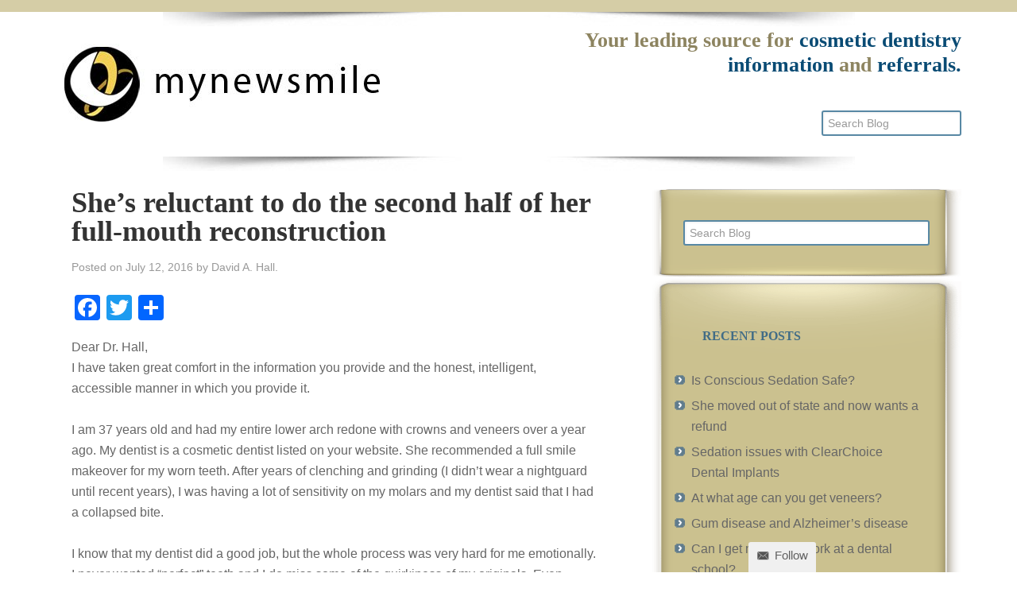

--- FILE ---
content_type: text/html; charset=UTF-8
request_url: https://www.mynewsmile.com/blog/tag/perfect-teeth/
body_size: 20355
content:
<!DOCTYPE html>
<html lang="en-US">
<head >
<meta charset="UTF-8" />
<meta name="viewport" content="width=device-width, initial-scale=1" />
<meta name='robots' content='noindex, follow' />

	<!-- This site is optimized with the Yoast SEO plugin v26.8 - https://yoast.com/product/yoast-seo-wordpress/ -->
	<title>perfect teeth Archives - Cosmetic Dentistry Blog</title>
	<meta property="og:locale" content="en_US" />
	<meta property="og:type" content="article" />
	<meta property="og:title" content="perfect teeth Archives - Cosmetic Dentistry Blog" />
	<meta property="og:url" content="https://www.mynewsmile.com/blog/tag/perfect-teeth/" />
	<meta property="og:site_name" content="Cosmetic Dentistry Blog" />
	<meta name="twitter:card" content="summary_large_image" />
	<!-- / Yoast SEO plugin. -->


<link rel='dns-prefetch' href='//static.addtoany.com' />
<link rel='dns-prefetch' href='//fonts.googleapis.com' />
<link rel="alternate" type="application/rss+xml" title="Cosmetic Dentistry Blog &raquo; Feed" href="https://www.mynewsmile.com/blog/feed/" />
<link rel="alternate" type="application/rss+xml" title="Cosmetic Dentistry Blog &raquo; Comments Feed" href="https://www.mynewsmile.com/blog/comments/feed/" />
<link rel="alternate" type="application/rss+xml" title="Cosmetic Dentistry Blog &raquo; perfect teeth Tag Feed" href="https://www.mynewsmile.com/blog/tag/perfect-teeth/feed/" />
<style id='wp-img-auto-sizes-contain-inline-css' type='text/css'>
img:is([sizes=auto i],[sizes^="auto," i]){contain-intrinsic-size:3000px 1500px}
/*# sourceURL=wp-img-auto-sizes-contain-inline-css */
</style>
<link rel='stylesheet' id='genesis-sample-theme-css' href='https://www.mynewsmile.com/blog/wp-content/themes/mynewsmile/style.css?ver=2.0.1' type='text/css' media='all' />
<style id='wp-emoji-styles-inline-css' type='text/css'>

	img.wp-smiley, img.emoji {
		display: inline !important;
		border: none !important;
		box-shadow: none !important;
		height: 1em !important;
		width: 1em !important;
		margin: 0 0.07em !important;
		vertical-align: -0.1em !important;
		background: none !important;
		padding: 0 !important;
	}
/*# sourceURL=wp-emoji-styles-inline-css */
</style>
<style id='wp-block-library-inline-css' type='text/css'>
:root{--wp-block-synced-color:#7a00df;--wp-block-synced-color--rgb:122,0,223;--wp-bound-block-color:var(--wp-block-synced-color);--wp-editor-canvas-background:#ddd;--wp-admin-theme-color:#007cba;--wp-admin-theme-color--rgb:0,124,186;--wp-admin-theme-color-darker-10:#006ba1;--wp-admin-theme-color-darker-10--rgb:0,107,160.5;--wp-admin-theme-color-darker-20:#005a87;--wp-admin-theme-color-darker-20--rgb:0,90,135;--wp-admin-border-width-focus:2px}@media (min-resolution:192dpi){:root{--wp-admin-border-width-focus:1.5px}}.wp-element-button{cursor:pointer}:root .has-very-light-gray-background-color{background-color:#eee}:root .has-very-dark-gray-background-color{background-color:#313131}:root .has-very-light-gray-color{color:#eee}:root .has-very-dark-gray-color{color:#313131}:root .has-vivid-green-cyan-to-vivid-cyan-blue-gradient-background{background:linear-gradient(135deg,#00d084,#0693e3)}:root .has-purple-crush-gradient-background{background:linear-gradient(135deg,#34e2e4,#4721fb 50%,#ab1dfe)}:root .has-hazy-dawn-gradient-background{background:linear-gradient(135deg,#faaca8,#dad0ec)}:root .has-subdued-olive-gradient-background{background:linear-gradient(135deg,#fafae1,#67a671)}:root .has-atomic-cream-gradient-background{background:linear-gradient(135deg,#fdd79a,#004a59)}:root .has-nightshade-gradient-background{background:linear-gradient(135deg,#330968,#31cdcf)}:root .has-midnight-gradient-background{background:linear-gradient(135deg,#020381,#2874fc)}:root{--wp--preset--font-size--normal:16px;--wp--preset--font-size--huge:42px}.has-regular-font-size{font-size:1em}.has-larger-font-size{font-size:2.625em}.has-normal-font-size{font-size:var(--wp--preset--font-size--normal)}.has-huge-font-size{font-size:var(--wp--preset--font-size--huge)}.has-text-align-center{text-align:center}.has-text-align-left{text-align:left}.has-text-align-right{text-align:right}.has-fit-text{white-space:nowrap!important}#end-resizable-editor-section{display:none}.aligncenter{clear:both}.items-justified-left{justify-content:flex-start}.items-justified-center{justify-content:center}.items-justified-right{justify-content:flex-end}.items-justified-space-between{justify-content:space-between}.screen-reader-text{border:0;clip-path:inset(50%);height:1px;margin:-1px;overflow:hidden;padding:0;position:absolute;width:1px;word-wrap:normal!important}.screen-reader-text:focus{background-color:#ddd;clip-path:none;color:#444;display:block;font-size:1em;height:auto;left:5px;line-height:normal;padding:15px 23px 14px;text-decoration:none;top:5px;width:auto;z-index:100000}html :where(.has-border-color){border-style:solid}html :where([style*=border-top-color]){border-top-style:solid}html :where([style*=border-right-color]){border-right-style:solid}html :where([style*=border-bottom-color]){border-bottom-style:solid}html :where([style*=border-left-color]){border-left-style:solid}html :where([style*=border-width]){border-style:solid}html :where([style*=border-top-width]){border-top-style:solid}html :where([style*=border-right-width]){border-right-style:solid}html :where([style*=border-bottom-width]){border-bottom-style:solid}html :where([style*=border-left-width]){border-left-style:solid}html :where(img[class*=wp-image-]){height:auto;max-width:100%}:where(figure){margin:0 0 1em}html :where(.is-position-sticky){--wp-admin--admin-bar--position-offset:var(--wp-admin--admin-bar--height,0px)}@media screen and (max-width:600px){html :where(.is-position-sticky){--wp-admin--admin-bar--position-offset:0px}}

/*# sourceURL=wp-block-library-inline-css */
</style><style id='global-styles-inline-css' type='text/css'>
:root{--wp--preset--aspect-ratio--square: 1;--wp--preset--aspect-ratio--4-3: 4/3;--wp--preset--aspect-ratio--3-4: 3/4;--wp--preset--aspect-ratio--3-2: 3/2;--wp--preset--aspect-ratio--2-3: 2/3;--wp--preset--aspect-ratio--16-9: 16/9;--wp--preset--aspect-ratio--9-16: 9/16;--wp--preset--color--black: #000000;--wp--preset--color--cyan-bluish-gray: #abb8c3;--wp--preset--color--white: #ffffff;--wp--preset--color--pale-pink: #f78da7;--wp--preset--color--vivid-red: #cf2e2e;--wp--preset--color--luminous-vivid-orange: #ff6900;--wp--preset--color--luminous-vivid-amber: #fcb900;--wp--preset--color--light-green-cyan: #7bdcb5;--wp--preset--color--vivid-green-cyan: #00d084;--wp--preset--color--pale-cyan-blue: #8ed1fc;--wp--preset--color--vivid-cyan-blue: #0693e3;--wp--preset--color--vivid-purple: #9b51e0;--wp--preset--gradient--vivid-cyan-blue-to-vivid-purple: linear-gradient(135deg,rgb(6,147,227) 0%,rgb(155,81,224) 100%);--wp--preset--gradient--light-green-cyan-to-vivid-green-cyan: linear-gradient(135deg,rgb(122,220,180) 0%,rgb(0,208,130) 100%);--wp--preset--gradient--luminous-vivid-amber-to-luminous-vivid-orange: linear-gradient(135deg,rgb(252,185,0) 0%,rgb(255,105,0) 100%);--wp--preset--gradient--luminous-vivid-orange-to-vivid-red: linear-gradient(135deg,rgb(255,105,0) 0%,rgb(207,46,46) 100%);--wp--preset--gradient--very-light-gray-to-cyan-bluish-gray: linear-gradient(135deg,rgb(238,238,238) 0%,rgb(169,184,195) 100%);--wp--preset--gradient--cool-to-warm-spectrum: linear-gradient(135deg,rgb(74,234,220) 0%,rgb(151,120,209) 20%,rgb(207,42,186) 40%,rgb(238,44,130) 60%,rgb(251,105,98) 80%,rgb(254,248,76) 100%);--wp--preset--gradient--blush-light-purple: linear-gradient(135deg,rgb(255,206,236) 0%,rgb(152,150,240) 100%);--wp--preset--gradient--blush-bordeaux: linear-gradient(135deg,rgb(254,205,165) 0%,rgb(254,45,45) 50%,rgb(107,0,62) 100%);--wp--preset--gradient--luminous-dusk: linear-gradient(135deg,rgb(255,203,112) 0%,rgb(199,81,192) 50%,rgb(65,88,208) 100%);--wp--preset--gradient--pale-ocean: linear-gradient(135deg,rgb(255,245,203) 0%,rgb(182,227,212) 50%,rgb(51,167,181) 100%);--wp--preset--gradient--electric-grass: linear-gradient(135deg,rgb(202,248,128) 0%,rgb(113,206,126) 100%);--wp--preset--gradient--midnight: linear-gradient(135deg,rgb(2,3,129) 0%,rgb(40,116,252) 100%);--wp--preset--font-size--small: 13px;--wp--preset--font-size--medium: 20px;--wp--preset--font-size--large: 36px;--wp--preset--font-size--x-large: 42px;--wp--preset--spacing--20: 0.44rem;--wp--preset--spacing--30: 0.67rem;--wp--preset--spacing--40: 1rem;--wp--preset--spacing--50: 1.5rem;--wp--preset--spacing--60: 2.25rem;--wp--preset--spacing--70: 3.38rem;--wp--preset--spacing--80: 5.06rem;--wp--preset--shadow--natural: 6px 6px 9px rgba(0, 0, 0, 0.2);--wp--preset--shadow--deep: 12px 12px 50px rgba(0, 0, 0, 0.4);--wp--preset--shadow--sharp: 6px 6px 0px rgba(0, 0, 0, 0.2);--wp--preset--shadow--outlined: 6px 6px 0px -3px rgb(255, 255, 255), 6px 6px rgb(0, 0, 0);--wp--preset--shadow--crisp: 6px 6px 0px rgb(0, 0, 0);}:where(.is-layout-flex){gap: 0.5em;}:where(.is-layout-grid){gap: 0.5em;}body .is-layout-flex{display: flex;}.is-layout-flex{flex-wrap: wrap;align-items: center;}.is-layout-flex > :is(*, div){margin: 0;}body .is-layout-grid{display: grid;}.is-layout-grid > :is(*, div){margin: 0;}:where(.wp-block-columns.is-layout-flex){gap: 2em;}:where(.wp-block-columns.is-layout-grid){gap: 2em;}:where(.wp-block-post-template.is-layout-flex){gap: 1.25em;}:where(.wp-block-post-template.is-layout-grid){gap: 1.25em;}.has-black-color{color: var(--wp--preset--color--black) !important;}.has-cyan-bluish-gray-color{color: var(--wp--preset--color--cyan-bluish-gray) !important;}.has-white-color{color: var(--wp--preset--color--white) !important;}.has-pale-pink-color{color: var(--wp--preset--color--pale-pink) !important;}.has-vivid-red-color{color: var(--wp--preset--color--vivid-red) !important;}.has-luminous-vivid-orange-color{color: var(--wp--preset--color--luminous-vivid-orange) !important;}.has-luminous-vivid-amber-color{color: var(--wp--preset--color--luminous-vivid-amber) !important;}.has-light-green-cyan-color{color: var(--wp--preset--color--light-green-cyan) !important;}.has-vivid-green-cyan-color{color: var(--wp--preset--color--vivid-green-cyan) !important;}.has-pale-cyan-blue-color{color: var(--wp--preset--color--pale-cyan-blue) !important;}.has-vivid-cyan-blue-color{color: var(--wp--preset--color--vivid-cyan-blue) !important;}.has-vivid-purple-color{color: var(--wp--preset--color--vivid-purple) !important;}.has-black-background-color{background-color: var(--wp--preset--color--black) !important;}.has-cyan-bluish-gray-background-color{background-color: var(--wp--preset--color--cyan-bluish-gray) !important;}.has-white-background-color{background-color: var(--wp--preset--color--white) !important;}.has-pale-pink-background-color{background-color: var(--wp--preset--color--pale-pink) !important;}.has-vivid-red-background-color{background-color: var(--wp--preset--color--vivid-red) !important;}.has-luminous-vivid-orange-background-color{background-color: var(--wp--preset--color--luminous-vivid-orange) !important;}.has-luminous-vivid-amber-background-color{background-color: var(--wp--preset--color--luminous-vivid-amber) !important;}.has-light-green-cyan-background-color{background-color: var(--wp--preset--color--light-green-cyan) !important;}.has-vivid-green-cyan-background-color{background-color: var(--wp--preset--color--vivid-green-cyan) !important;}.has-pale-cyan-blue-background-color{background-color: var(--wp--preset--color--pale-cyan-blue) !important;}.has-vivid-cyan-blue-background-color{background-color: var(--wp--preset--color--vivid-cyan-blue) !important;}.has-vivid-purple-background-color{background-color: var(--wp--preset--color--vivid-purple) !important;}.has-black-border-color{border-color: var(--wp--preset--color--black) !important;}.has-cyan-bluish-gray-border-color{border-color: var(--wp--preset--color--cyan-bluish-gray) !important;}.has-white-border-color{border-color: var(--wp--preset--color--white) !important;}.has-pale-pink-border-color{border-color: var(--wp--preset--color--pale-pink) !important;}.has-vivid-red-border-color{border-color: var(--wp--preset--color--vivid-red) !important;}.has-luminous-vivid-orange-border-color{border-color: var(--wp--preset--color--luminous-vivid-orange) !important;}.has-luminous-vivid-amber-border-color{border-color: var(--wp--preset--color--luminous-vivid-amber) !important;}.has-light-green-cyan-border-color{border-color: var(--wp--preset--color--light-green-cyan) !important;}.has-vivid-green-cyan-border-color{border-color: var(--wp--preset--color--vivid-green-cyan) !important;}.has-pale-cyan-blue-border-color{border-color: var(--wp--preset--color--pale-cyan-blue) !important;}.has-vivid-cyan-blue-border-color{border-color: var(--wp--preset--color--vivid-cyan-blue) !important;}.has-vivid-purple-border-color{border-color: var(--wp--preset--color--vivid-purple) !important;}.has-vivid-cyan-blue-to-vivid-purple-gradient-background{background: var(--wp--preset--gradient--vivid-cyan-blue-to-vivid-purple) !important;}.has-light-green-cyan-to-vivid-green-cyan-gradient-background{background: var(--wp--preset--gradient--light-green-cyan-to-vivid-green-cyan) !important;}.has-luminous-vivid-amber-to-luminous-vivid-orange-gradient-background{background: var(--wp--preset--gradient--luminous-vivid-amber-to-luminous-vivid-orange) !important;}.has-luminous-vivid-orange-to-vivid-red-gradient-background{background: var(--wp--preset--gradient--luminous-vivid-orange-to-vivid-red) !important;}.has-very-light-gray-to-cyan-bluish-gray-gradient-background{background: var(--wp--preset--gradient--very-light-gray-to-cyan-bluish-gray) !important;}.has-cool-to-warm-spectrum-gradient-background{background: var(--wp--preset--gradient--cool-to-warm-spectrum) !important;}.has-blush-light-purple-gradient-background{background: var(--wp--preset--gradient--blush-light-purple) !important;}.has-blush-bordeaux-gradient-background{background: var(--wp--preset--gradient--blush-bordeaux) !important;}.has-luminous-dusk-gradient-background{background: var(--wp--preset--gradient--luminous-dusk) !important;}.has-pale-ocean-gradient-background{background: var(--wp--preset--gradient--pale-ocean) !important;}.has-electric-grass-gradient-background{background: var(--wp--preset--gradient--electric-grass) !important;}.has-midnight-gradient-background{background: var(--wp--preset--gradient--midnight) !important;}.has-small-font-size{font-size: var(--wp--preset--font-size--small) !important;}.has-medium-font-size{font-size: var(--wp--preset--font-size--medium) !important;}.has-large-font-size{font-size: var(--wp--preset--font-size--large) !important;}.has-x-large-font-size{font-size: var(--wp--preset--font-size--x-large) !important;}
/*# sourceURL=global-styles-inline-css */
</style>

<style id='classic-theme-styles-inline-css' type='text/css'>
/*! This file is auto-generated */
.wp-block-button__link{color:#fff;background-color:#32373c;border-radius:9999px;box-shadow:none;text-decoration:none;padding:calc(.667em + 2px) calc(1.333em + 2px);font-size:1.125em}.wp-block-file__button{background:#32373c;color:#fff;text-decoration:none}
/*# sourceURL=/wp-includes/css/classic-themes.min.css */
</style>
<style id='responsive-menu-inline-css' type='text/css'>
#rmp_menu_trigger-24474{width: 50px;height: 50px;position: fixed;top: 83px;border-radius: 5px;display: none;text-decoration: none;right: 3%;background: #90a090;transition: transform 0.5s, background-color 0.5s}#rmp_menu_trigger-24474:hover, #rmp_menu_trigger-24474:focus{background: #000;text-decoration: unset}#rmp_menu_trigger-24474.is-active{background: #90a090}#rmp_menu_trigger-24474 .rmp-trigger-box{width: 25px;color: #fff}#rmp_menu_trigger-24474 .rmp-trigger-icon-active, #rmp_menu_trigger-24474 .rmp-trigger-text-open{display: none}#rmp_menu_trigger-24474.is-active .rmp-trigger-icon-active, #rmp_menu_trigger-24474.is-active .rmp-trigger-text-open{display: inline}#rmp_menu_trigger-24474.is-active .rmp-trigger-icon-inactive, #rmp_menu_trigger-24474.is-active .rmp-trigger-text{display: none}#rmp_menu_trigger-24474 .rmp-trigger-label{color: #fff;pointer-events: none;line-height: 13px;font-family: inherit;font-size: 12px;display: inline;text-transform: inherit}#rmp_menu_trigger-24474 .rmp-trigger-label.rmp-trigger-label-top{display: block;margin-bottom: 12px}#rmp_menu_trigger-24474 .rmp-trigger-label.rmp-trigger-label-bottom{display: block;margin-top: 12px}#rmp_menu_trigger-24474 .responsive-menu-pro-inner{display: block}#rmp_menu_trigger-24474 .rmp-trigger-icon-inactive .rmp-font-icon{color: #ffffff}#rmp_menu_trigger-24474 .responsive-menu-pro-inner, #rmp_menu_trigger-24474 .responsive-menu-pro-inner::before, #rmp_menu_trigger-24474 .responsive-menu-pro-inner::after{width: 25px;height: 3px;background-color: #ffffff;border-radius: 4px;position: absolute}#rmp_menu_trigger-24474 .rmp-trigger-icon-active .rmp-font-icon{color: #ffffff}#rmp_menu_trigger-24474.is-active .responsive-menu-pro-inner, #rmp_menu_trigger-24474.is-active .responsive-menu-pro-inner::before, #rmp_menu_trigger-24474.is-active .responsive-menu-pro-inner::after{background-color: #ffffff}#rmp_menu_trigger-24474:hover .rmp-trigger-icon-inactive .rmp-font-icon{color: #ffffff}#rmp_menu_trigger-24474:not(.is-active):hover .responsive-menu-pro-inner, #rmp_menu_trigger-24474:not(.is-active):hover .responsive-menu-pro-inner::before, #rmp_menu_trigger-24474:not(.is-active):hover .responsive-menu-pro-inner::after{background-color: #ffffff}#rmp_menu_trigger-24474 .responsive-menu-pro-inner::before{top: 10px}#rmp_menu_trigger-24474 .responsive-menu-pro-inner::after{bottom: 10px}#rmp_menu_trigger-24474.is-active .responsive-menu-pro-inner::after{bottom: 0}@media screen and (max-width: 760px){#rmp_menu_trigger-24474{display: block}#rmp-container-24474{position: fixed;top: 0;margin: 0;transition: transform 0.5s;overflow: auto;display: block;width: 75%;max-width: 250px;background-color: #a9c5a5;background-image: url("");height: 100%;left: 0;padding-top: 0px;padding-left: 0px;padding-bottom: 0px;padding-right: 0px}#rmp-menu-wrap-24474{padding-top: 0px;padding-left: 0px;padding-bottom: 0px;padding-right: 0px;background-color: #a9c5a5}#rmp-menu-wrap-24474 .rmp-menu, #rmp-menu-wrap-24474 .rmp-submenu{width: 100%;box-sizing: border-box;margin: 0;padding: 0}#rmp-menu-wrap-24474 .rmp-submenu-depth-1 .rmp-menu-item-link{padding-left: 10%}#rmp-menu-wrap-24474 .rmp-submenu-depth-2 .rmp-menu-item-link{padding-left: 15%}#rmp-menu-wrap-24474 .rmp-submenu-depth-3 .rmp-menu-item-link{padding-left: 20%}#rmp-menu-wrap-24474 .rmp-submenu-depth-4 .rmp-menu-item-link{padding-left: 25%}#rmp-menu-wrap-24474 .rmp-submenu.rmp-submenu-open{display: block}#rmp-menu-wrap-24474 .rmp-menu-item{width: 100%;list-style: none;margin: 0}#rmp-menu-wrap-24474 .rmp-menu-item-link{height: 44px;line-height: 44px;font-size: 14px;border-bottom: 1px solid #3C3C3C;font-family: inherit;color: #000000;text-align: left;background-color: #a9c5a5;font-weight: normal;letter-spacing: 0px;display: block;box-sizing: border-box;width: 100%;text-decoration: none;position: relative;overflow: hidden;transition: background-color 0.5s, border-color 0.5s, 0.5s;padding: 0 5%;padding-right: 54px}#rmp-menu-wrap-24474 .rmp-menu-item-link:after, #rmp-menu-wrap-24474 .rmp-menu-item-link:before{display: none}#rmp-menu-wrap-24474 .rmp-menu-item-link:hover, #rmp-menu-wrap-24474 .rmp-menu-item-link:focus{color: #FFFFFF;border-color: #3C3C3C;background-color: #3C3C3C}#rmp-menu-wrap-24474 .rmp-menu-item-link:focus{outline: none;border-color: unset;box-shadow: unset}#rmp-menu-wrap-24474 .rmp-menu-item-link .rmp-font-icon{height: 44px;line-height: 44px;margin-right: 10px;font-size: 14px}#rmp-menu-wrap-24474 .rmp-menu-current-item .rmp-menu-item-link{color: #FFFFFF;border-color: #212121;background-color: #43494C}#rmp-menu-wrap-24474 .rmp-menu-current-item .rmp-menu-item-link:hover, #rmp-menu-wrap-24474 .rmp-menu-current-item .rmp-menu-item-link:focus{color: #FFFFFF;border-color: #3f3f3f;background-color: #43494C}#rmp-menu-wrap-24474 .rmp-menu-subarrow{position: absolute;top: 0;bottom: 0;text-align: center;overflow: hidden;background-size: cover;overflow: hidden;right: 0;border-left-style: solid;border-left-color: #3C3C3C;border-left-width: 1px;height: 44px;width: 44px;color: #000000;background-color: #a9c5a5}#rmp-menu-wrap-24474 .rmp-menu-subarrow svg{fill: #000000}#rmp-menu-wrap-24474 .rmp-menu-subarrow:hover{color: #FFFFFF;border-color: #3C3C3C;background-color: #3C3C3C}#rmp-menu-wrap-24474 .rmp-menu-subarrow:hover svg{fill: #FFFFFF}#rmp-menu-wrap-24474 .rmp-menu-subarrow .rmp-font-icon{margin-right: unset}#rmp-menu-wrap-24474 .rmp-menu-subarrow *{vertical-align: middle;line-height: 44px}#rmp-menu-wrap-24474 .rmp-menu-subarrow-active{display: block;background-size: cover;color: #fff;border-color: #212121;background-color: #212121}#rmp-menu-wrap-24474 .rmp-menu-subarrow-active svg{fill: #fff}#rmp-menu-wrap-24474 .rmp-menu-subarrow-active:hover{color: #fff;border-color: #3f3f3f;background-color: #3f3f3f}#rmp-menu-wrap-24474 .rmp-menu-subarrow-active:hover svg{fill: #fff}#rmp-menu-wrap-24474 .rmp-submenu{display: none}#rmp-menu-wrap-24474 .rmp-submenu .rmp-menu-item-link{height: 44px;line-height: 44px;letter-spacing: 0px;font-size: 14px;border-bottom: 1px solid #3C3C3C;font-family: inherit;font-weight: normal;color: #000000;text-align: left;background-color: #a9c5a5}#rmp-menu-wrap-24474 .rmp-submenu .rmp-menu-item-link:hover, #rmp-menu-wrap-24474 .rmp-submenu .rmp-menu-item-link:focus{color: #FFFFFF;border-color: #3C3C3C;background-color: #3C3C3C}#rmp-menu-wrap-24474 .rmp-submenu .rmp-menu-current-item .rmp-menu-item-link{color: #FFFFFF;border-color: #212121;background-color: #43494C}#rmp-menu-wrap-24474 .rmp-submenu .rmp-menu-current-item .rmp-menu-item-link:hover, #rmp-menu-wrap-24474 .rmp-submenu .rmp-menu-current-item .rmp-menu-item-link:focus{color: #FFFFFF;border-color: #3f3f3f;background-color: #43494C}#rmp-menu-wrap-24474 .rmp-submenu .rmp-menu-subarrow{right: 0;border-right: unset;border-left-style: solid;border-left-color: #3C3C3C;border-left-width: 1px;height: 44px;line-height: 44px;width: 44px;color: #000000;background-color: #a9c5a5}#rmp-menu-wrap-24474 .rmp-submenu .rmp-menu-subarrow:hover{color: #FFFFFF;border-color: #3C3C3C;background-color: #3C3C3C}#rmp-menu-wrap-24474 .rmp-submenu .rmp-menu-subarrow-active{color: #fff;border-color: #212121;background-color: #212121}#rmp-menu-wrap-24474 .rmp-submenu .rmp-menu-subarrow-active:hover{color: #fff;border-color: #3f3f3f;background-color: #3f3f3f}#rmp-menu-wrap-24474 .rmp-menu-item-description{margin: 0;padding: 5px 5%;opacity: 0.8;color: #000000}#rmp-search-box-24474{display: block;padding-top: 0px;padding-left: 5%;padding-bottom: 0px;padding-right: 5%}#rmp-search-box-24474 .rmp-search-form{margin: 0}#rmp-search-box-24474 .rmp-search-box{background: #fff;border: 1px solid #dadada;color: #333;width: 100%;padding: 0 5%;border-radius: 30px;height: 45px;-webkit-appearance: none}#rmp-search-box-24474 .rmp-search-box::placeholder{color: #C7C7CD}#rmp-search-box-24474 .rmp-search-box:focus{background-color: #fff;outline: 2px solid #dadada;color: #333}#rmp-menu-title-24474{background-color: #43494C;color: #FFFFFF;text-align: left;font-size: 16px;padding-top: 10%;padding-left: 5%;padding-bottom: 0%;padding-right: 5%;font-weight: 400;transition: background-color 0.5s, border-color 0.5s, color 0.5s}#rmp-menu-title-24474:hover{background-color: #43494C;color: #FFFFFF}#rmp-menu-title-24474 > .rmp-menu-title-link{color: #FFFFFF;width: 100%;background-color: unset;text-decoration: none}#rmp-menu-title-24474 > .rmp-menu-title-link:hover{color: #FFFFFF}#rmp-menu-title-24474 .rmp-font-icon{font-size: 16px}#rmp-menu-additional-content-24474{padding-top: 0px;padding-left: 5%;padding-bottom: 0px;padding-right: 5%;color: #fff;text-align: center;font-size: 16px}}.rmp-container{display: none;visibility: visible;padding: 0px 0px 0px 0px;z-index: 99998;transition: all 0.3s}.rmp-container.rmp-fade-top, .rmp-container.rmp-fade-left, .rmp-container.rmp-fade-right, .rmp-container.rmp-fade-bottom{display: none}.rmp-container.rmp-slide-left, .rmp-container.rmp-push-left{transform: translateX(-100%);-ms-transform: translateX(-100%);-webkit-transform: translateX(-100%);-moz-transform: translateX(-100%)}.rmp-container.rmp-slide-left.rmp-menu-open, .rmp-container.rmp-push-left.rmp-menu-open{transform: translateX(0);-ms-transform: translateX(0);-webkit-transform: translateX(0);-moz-transform: translateX(0)}.rmp-container.rmp-slide-right, .rmp-container.rmp-push-right{transform: translateX(100%);-ms-transform: translateX(100%);-webkit-transform: translateX(100%);-moz-transform: translateX(100%)}.rmp-container.rmp-slide-right.rmp-menu-open, .rmp-container.rmp-push-right.rmp-menu-open{transform: translateX(0);-ms-transform: translateX(0);-webkit-transform: translateX(0);-moz-transform: translateX(0)}.rmp-container.rmp-slide-top, .rmp-container.rmp-push-top{transform: translateY(-100%);-ms-transform: translateY(-100%);-webkit-transform: translateY(-100%);-moz-transform: translateY(-100%)}.rmp-container.rmp-slide-top.rmp-menu-open, .rmp-container.rmp-push-top.rmp-menu-open{transform: translateY(0);-ms-transform: translateY(0);-webkit-transform: translateY(0);-moz-transform: translateY(0)}.rmp-container.rmp-slide-bottom, .rmp-container.rmp-push-bottom{transform: translateY(100%);-ms-transform: translateY(100%);-webkit-transform: translateY(100%);-moz-transform: translateY(100%)}.rmp-container.rmp-slide-bottom.rmp-menu-open, .rmp-container.rmp-push-bottom.rmp-menu-open{transform: translateX(0);-ms-transform: translateX(0);-webkit-transform: translateX(0);-moz-transform: translateX(0)}.rmp-container::-webkit-scrollbar{width: 0px}.rmp-container ::-webkit-scrollbar-track{box-shadow: inset 0 0 5px transparent}.rmp-container ::-webkit-scrollbar-thumb{background: transparent}.rmp-container ::-webkit-scrollbar-thumb:hover{background: transparent}.rmp-container .rmp-menu-wrap .rmp-menu{transition: none;border-radius: 0;box-shadow: none;background: none;border: 0;bottom: auto;box-sizing: border-box;clip: auto;color: #666;display: block;float: none;font-family: inherit;font-size: 14px;height: auto;left: auto;line-height: 1.7;list-style-type: none;margin: 0;min-height: auto;max-height: none;opacity: 1;outline: none;overflow: visible;padding: 0;position: relative;pointer-events: auto;right: auto;text-align: left;text-decoration: none;text-indent: 0;text-transform: none;transform: none;top: auto;visibility: inherit;width: auto;word-wrap: break-word;white-space: normal}.rmp-container .rmp-menu-additional-content{display: block;word-break: break-word}.rmp-container .rmp-menu-title{display: flex;flex-direction: column}.rmp-container .rmp-menu-title .rmp-menu-title-image{max-width: 100%;margin-bottom: 15px;display: block;margin: auto;margin-bottom: 15px}button.rmp_menu_trigger{z-index: 999999;overflow: hidden;outline: none;border: 0;display: none;margin: 0;transition: transform 0.5s, background-color 0.5s;padding: 0}button.rmp_menu_trigger .responsive-menu-pro-inner::before, button.rmp_menu_trigger .responsive-menu-pro-inner::after{content: "";display: block}button.rmp_menu_trigger .responsive-menu-pro-inner::before{top: 10px}button.rmp_menu_trigger .responsive-menu-pro-inner::after{bottom: 10px}button.rmp_menu_trigger .rmp-trigger-box{width: 40px;display: inline-block;position: relative;pointer-events: none;vertical-align: super}.rmp-menu-trigger-boring .responsive-menu-pro-inner{transition-property: none}.rmp-menu-trigger-boring .responsive-menu-pro-inner::after, .rmp-menu-trigger-boring .responsive-menu-pro-inner::before{transition-property: none}.rmp-menu-trigger-boring.is-active .responsive-menu-pro-inner{transform: rotate(45deg)}.rmp-menu-trigger-boring.is-active .responsive-menu-pro-inner:before{top: 0;opacity: 0}.rmp-menu-trigger-boring.is-active .responsive-menu-pro-inner:after{bottom: 0;transform: rotate(-90deg)}
/*# sourceURL=responsive-menu-inline-css */
</style>
<link rel='stylesheet' id='dashicons-css' href='https://www.mynewsmile.com/blog/wp-includes/css/dashicons.min.css?ver=6.9' type='text/css' media='all' />
<link rel='stylesheet' id='wp-biographia-bio-css' href='https://www.mynewsmile.com/blog/wp-content/plugins/wp-biographia/public/css/wp-biographia.min.css?ver=6.9' type='text/css' media='all' />
<link rel='stylesheet' id='google-font-lato-css' href='//fonts.googleapis.com/css?family=Lato%3A300%2C700%3Fdisplay%3Dswap&#038;ver=2.0.1' type='text/css' media='all' />
<link rel='stylesheet' id='subscribe-by-email-widget-css-css' href='https://www.mynewsmile.com/blog/wp-content/plugins/subscribe-by-email/assets/css/widget/widget.css?ver=20130522' type='text/css' media='all' />
<link rel='stylesheet' id='follow-button-styles-css' href='https://www.mynewsmile.com/blog/wp-content/plugins/subscribe-by-email/assets//css/follow-button/follow-button-light.css?ver=20131129' type='text/css' media='all' />
<link rel='stylesheet' id='follow-button-general-styles-css' href='https://www.mynewsmile.com/blog/wp-content/plugins/subscribe-by-email/assets//css/follow-button/follow-button.css?ver=20131129' type='text/css' media='all' />
<link rel='stylesheet' id='addtoany-css' href='https://www.mynewsmile.com/blog/wp-content/plugins/add-to-any/addtoany.min.css?ver=1.16' type='text/css' media='all' />
<link rel='stylesheet' id='sbe-form-css-css' href='https://www.mynewsmile.com/blog/wp-content/plugins/subscribe-by-email/assets//css/shortcode.css?ver=20140212' type='text/css' media='all' />
<script type="text/javascript" id="addtoany-core-js-before">
/* <![CDATA[ */
window.a2a_config=window.a2a_config||{};a2a_config.callbacks=[];a2a_config.overlays=[];a2a_config.templates={};

//# sourceURL=addtoany-core-js-before
/* ]]> */
</script>
<script type="text/javascript" defer src="https://static.addtoany.com/menu/page.js" id="addtoany-core-js"></script>
<script type="text/javascript" src="https://www.mynewsmile.com/blog/wp-includes/js/jquery/jquery.min.js?ver=3.7.1" id="jquery-core-js"></script>
<script type="text/javascript" src="https://www.mynewsmile.com/blog/wp-includes/js/jquery/jquery-migrate.min.js?ver=3.4.1" id="jquery-migrate-js"></script>
<script type="text/javascript" defer src="https://www.mynewsmile.com/blog/wp-content/plugins/add-to-any/addtoany.min.js?ver=1.1" id="addtoany-jquery-js"></script>
<script type="text/javascript" id="sbe-widget-js-js-extra">
/* <![CDATA[ */
var sbe_widget_captions = {"ajaxurl":"https://www.mynewsmile.com/blog/wp-admin/admin-ajax.php","nonce":"f879329564"};
//# sourceURL=sbe-widget-js-js-extra
/* ]]> */
</script>
<script type="text/javascript" src="https://www.mynewsmile.com/blog/wp-content/plugins/subscribe-by-email/assets/js/widget.js?ver=6.9" id="sbe-widget-js-js"></script>
<script type="text/javascript" src="https://www.mynewsmile.com/blog/wp-content/plugins/subscribe-by-email/assets//js/follow-button.js?ver=6.9" id="follow-button-scripts-js"></script>
<link rel="https://api.w.org/" href="https://www.mynewsmile.com/blog/wp-json/" /><link rel="alternate" title="JSON" type="application/json" href="https://www.mynewsmile.com/blog/wp-json/wp/v2/tags/835" /><link rel="EditURI" type="application/rsd+xml" title="RSD" href="https://www.mynewsmile.com/blog/xmlrpc.php?rsd" />
<meta name="generator" content="WordPress 6.9" />
<link rel="pingback" href="https://www.mynewsmile.com/blog/xmlrpc.php" />
    <link rel="apple-touch-icon-precomposed" sizes="57x57" href="https://assets.infinitydentalweb.com/images/favicon//apple-touch-icon-57x57.png" />
    <link rel="apple-touch-icon-precomposed" sizes="114x114" href="https://assets.infinitydentalweb.com/images/favicon//apple-touch-icon-114x114.png" />
    <link rel="apple-touch-icon-precomposed" sizes="72x72" href="https://assets.infinitydentalweb.com/images/favicon//apple-touch-icon-72x72.png" />
    <link rel="apple-touch-icon-precomposed" sizes="144x144" href="https://assets.infinitydentalweb.com/images/favicon//apple-touch-icon-144x144.png" />
    <link rel="apple-touch-icon-precomposed" sizes="60x60" href="https://assets.infinitydentalweb.com/images/favicon//apple-touch-icon-60x60.png" />
    <link rel="apple-touch-icon-precomposed" sizes="120x120" href="https://assets.infinitydentalweb.com/images/favicon//apple-touch-icon-120x120.png" />
    <link rel="apple-touch-icon-precomposed" sizes="76x76" href="https://assets.infinitydentalweb.com/images/favicon//apple-touch-icon-76x76.png" />
    <link rel="apple-touch-icon-precomposed" sizes="152x152" href="https://assets.infinitydentalweb.com/images/favicon//apple-touch-icon-152x152.png" />
    <link rel="icon" type="image/png" href="https://assets.infinitydentalweb.com/images/favicon//favicon-196x196.png" sizes="196x196" />
    <link rel="icon" type="image/png" href="https://assets.infinitydentalweb.com/images/favicon//favicon-96x96.png" sizes="96x96" />
    <link rel="icon" type="image/png" href="https://assets.infinitydentalweb.com/images/favicon//favicon-32x32.png" sizes="32x32" />
    <link rel="icon" type="image/png" href="https://assets.infinitydentalweb.com/images/favicon//favicon-16x16.png" sizes="16x16" />
    <link rel="icon" type="image/png" href="https://assets.infinitydentalweb.com/images/favicon//favicon-128.png" sizes="128x128" />
    <meta name="application-name" content="&nbsp;"/>
    <meta name="msapplication-TileColor" content="#FFFFFF" />
    <meta name="msapplication-TileImage" content="https://assets.infinitydentalweb.com/images/favicon//mstile-144x144.png" />
    <meta name="msapplication-square70x70logo" content="https://assets.infinitydentalweb.com/images/favicon//mstile-70x70.png" />
    <meta name="msapplication-square150x150logo" content="https://assets.infinitydentalweb.com/images/favicon//mstile-150x150.png" />
    <meta name="msapplication-wide310x150logo" content="https://assets.infinitydentalweb.com/images/favicon//mstile-310x150.png" />
    <meta name="msapplication-square310x310logo" content="https://assets.infinitydentalweb.com/images/favicon//mstile-310x310.png" />
   </head>
<body class="archive tag tag-perfect-teeth tag-835 wp-theme-genesis wp-child-theme-mynewsmile header-full-width content-sidebar genesis-breadcrumbs-hidden genesis-footer-widgets-hidden" itemscope itemtype="https://schema.org/WebPage"><div class="site-container">  <div id="topline"></div>
<header class="site-header" itemscope itemtype="https://schema.org/WPHeader"><div class="wrap">	<a id="sitelogo" href="https://www.mynewsmile.com"><img src="https://www.mynewsmile.com/blog/wp-content/themes/mynewsmile/images/mynewsmile_logo.jpg" alt="Cosmetic Dentistry Blog" title="Cosmetic Dentistry Blog" /></a>
  <h3 id="titleline" class="hide-for-mobile">Your leading source for <span class="blue">cosmetic dentistry<br />information</span> and <span class="blue">referrals.</h3>
  <div id="search-form" class="hide-for-mobile"><form class="search-form" method="get" action="https://www.mynewsmile.com/blog/" role="search" itemprop="potentialAction" itemscope itemtype="https://schema.org/SearchAction"><input class="search-form-input" type="search" name="s" id="searchform-1" placeholder="Search Blog" itemprop="query-input"><input class="search-form-submit" type="submit" value="Search"><meta content="https://www.mynewsmile.com/blog/?s={s}" itemprop="target"></form></div>


  </div></header><div class="site-inner"><div class="content-sidebar-wrap"><main class="content"><article class="post-3025 post type-post status-publish format-standard category-porcelain-crowns tag-full-mouth-reconstruction tag-grinding-teeth tag-gum-inflammation tag-kor-whitening tag-nightguard tag-perfect-teeth tag-porcelain-onlay tag-quirkiness-in-the-smile tag-zoom-whitening entry" aria-label="She&#8217;s reluctant to do the second half of her full-mouth reconstruction" itemscope itemtype="https://schema.org/CreativeWork"><header class="entry-header"><h2 class="entry-title" itemprop="headline"><a class="entry-title-link" rel="bookmark" href="https://www.mynewsmile.com/blog/shes-reluctant-second-half-full-mouth-reconstruction/">She&#8217;s reluctant to do the second half of her full-mouth reconstruction</a></h2>
<p class="entry-meta">Posted on <time class="entry-time" itemprop="datePublished" datetime="2016-07-12T07:46:49-07:00">July 12, 2016</time> by <span class="entry-author" itemprop="author" itemscope itemtype="https://schema.org/Person"><span class="entry-author-name" itemprop="name">David A. Hall</span></span>.</p></header><div class="entry-content" itemprop="text"><div class="addtoany_share_save_container addtoany_content addtoany_content_top"><div class="a2a_kit a2a_kit_size_32 addtoany_list" data-a2a-url="https://www.mynewsmile.com/blog/shes-reluctant-second-half-full-mouth-reconstruction/" data-a2a-title="She’s reluctant to do the second half of her full-mouth reconstruction"><a class="a2a_button_facebook" href="https://www.addtoany.com/add_to/facebook?linkurl=https%3A%2F%2Fwww.mynewsmile.com%2Fblog%2Fshes-reluctant-second-half-full-mouth-reconstruction%2F&amp;linkname=She%E2%80%99s%20reluctant%20to%20do%20the%20second%20half%20of%20her%20full-mouth%20reconstruction" title="Facebook" rel="nofollow noopener" target="_blank"></a><a class="a2a_button_twitter" href="https://www.addtoany.com/add_to/twitter?linkurl=https%3A%2F%2Fwww.mynewsmile.com%2Fblog%2Fshes-reluctant-second-half-full-mouth-reconstruction%2F&amp;linkname=She%E2%80%99s%20reluctant%20to%20do%20the%20second%20half%20of%20her%20full-mouth%20reconstruction" title="Twitter" rel="nofollow noopener" target="_blank"></a><a class="a2a_dd addtoany_share_save addtoany_share" href="https://www.addtoany.com/share"></a></div></div><p>Dear Dr. Hall,<br />
I have taken great comfort in the information you provide and the honest, intelligent, accessible manner in which you provide it.</p>
<p>I am 37 years old and had my entire lower arch redone with crowns and veneers over a year ago. My dentist is a cosmetic dentist listed on your website. She recommended a full smile makeover for my worn teeth. After years of clenching and grinding (I didn&#8217;t wear a nightguard until recent years), I was having a lot of sensitivity on my molars and my dentist said that I had a collapsed bite. </p>
<p>I know that my dentist did a good job, but the whole process was very hard for me emotionally. I never wanted &#8220;perfect&#8221; teeth and I do miss some of the quirkiness of my originals. Even though I went for a &#8220;darker&#8221; shade (m2 instead of m1), I still feel they are a bit white for me. Also, I have had a bit of gum inflammation, which I never had before. My dentist is having me treat this with baking soda and peroxide and may eventually do some procedure she thinks will help.</p>
<p>My dilemma is now that I am torn about doing the top teeth. My dentist is pushing for it. And indeed my top teeth are very worn, darker in color and contrast with the bottoms. However, my gums are very healthy on top and I have no pain at all in the teeth. I know that I cannot whiten the tips because I did Zoom whitening years ago and now I think my teeth are too worn and it may cause sensitivity. </p>
<p>I am agonizing over this decision and would be very grateful for any advice you might have. </p>
<p>My dentist seems to feel that my teeth will be better off if she completes the whole mouth, but I am so hesitant to go through such a big procedure when I not in pain anymore. The esthetic discrepancy does bother me a little, but maybe not enough to get this major work done.</p>
<p>Thank you for any words you have for me!!</p>
<p>Best,<br />
Anna from Connecticut</p>
<div class="responsive-post-content">
<div class="post-left-column">
<script>// <![CDATA[
(function(d, s, id) {
  var js, fjs = d.getElementsByTagName(s)[0];
  if (d.getElementById(id)) return;
  js = d.createElement(s); js.id = id;
  js.src = "//connect.facebook.net/en_US/all.js#xfbml=1";
  fjs.parentNode.insertBefore(js, fjs);
}(document, 'script', 'facebook-jssdk'));
// ]]&gt;</script><br />
<span style="font-family: Arial; font-size: small;">We thank our advertisers who help fund this site.</span></p>
<p><script src="//pagead2.googlesyndication.com/pagead/js/adsbygoogle.js" async=""></script><!-- MyNewSmile sidebar tall --> <ins class="adsbygoogle" style="display: inline-block; width: 300px; height: 600px;" data-ad-client="ca-pub-4419877247826466" data-ad-slot="6363395985"></ins><script>// <![CDATA[
(adsbygoogle = window.adsbygoogle || []).push({});
// ]]&gt;</script>
</div>
<div class="post-right-column">
<p>Anna,<br />
It&#8217;s hard for me to give a definitive answer as to what you should do without seeing your case and knowing everything that is going on dentally. But I&#8217;ll see if I can be of some help with some guiding principles.</p>
<p>There are points to be made in favor of both options&#8211;doing something and not doing anything.</p>
<p>First, I am not in favor of half-mouth <a href="https://www.mynewsmile.com/tmj.htm" target="_blank" rel="noopener noreferrer">dental reconstructions</a>. I don&#8217;t know what the crowns on your lower teeth are made of, but most ceramics are somewhat abrasive to natural teeth. Some of the newer ceramics are very kind to natural dentition, but most of them will wear natural dentition more than they would otherwise wear, which can lead to sensitivity and other problems. You may want to ask your dentist about this, if this is an issue in your case.</p>
<p>The original problem was excessive wear of the teeth. I&#8217;m sure that wasn&#8217;t confined to the lower teeth&#8211;they both must have worn equally. And now your upper teeth are continuing to wear down. So it appears to me that your original problem is now half solved, and you need to finish the treatment.</p>
<p>Having said that, crowning and veneering all the teeth is a very aggressive step, and if you aren&#8217;t completely sold on the benefits, my inclination would be to leave well enough alone.</p>
<p>On the issue of the &#8220;quirkiness&#8221; of your natural teeth, a masterful smile makeover will include some &#8220;quirkiness.&#8221; If you discussed that with your dentist, I&#8217;m sure she could take care of that so that it wouldn&#8217;t be an issue. Knowing that is your preference, I think that most ceramists would love the opportunity to put some quirky features into your smile. My ceramist wanted to do that, but the barrier to doing that is that there are some obsessive patients who fuss over anything that they perceive as an imperfection in the <a href="https://www.mynewsmile.com/smile-makeover.htm" target="_blank" rel="noopener noreferrer">smile makeover</a>. I would want the smile to look natural&#8211;they would want all the teeth to be &#8220;perfect.&#8221; I would try to persuade them to have some imperfections in the teeth, but in the end the patients would get what they wanted.</p>
<p>If the only problem you need to fix is the color, I would do whitening. You mentioned that you worry that you would have too much sensitivity, that you had Zoom whitening before and are reluctant to do that now. However, there are a number of other options for whitening the teeth besides Zoom. Zoom, because of the light, is more harsh than other options. Kör whitening is gentle yet very effective. There is also Nite White or Day White, Boost, Opalescence, and other systems, all of which are also more gentle than Zoom.</p>
<p>On the issue of gum inflammation around the lower teeth&#8211;I&#8217;m assuming that is around the crowns. That is a factor that should be taken into consideration. You could be having a sensitivity reaction to the ceramic in the crowns or it could be something else. I would try to pin that down before doing the uppers. One excellent option could be doing <a href="https://www.mynewsmile.com/cosmetic/porcelainonlay.htm" target="_blank" rel="noopener noreferrer">porcelain onlays</a> on the upper teeth rather than full crowns. Onlays stop short of the gumline so that gum inflammation shouldn&#8217;t be an issue. If not porcelain onlays, then porcelain crowns that only go very slightly into the gingival sulcus or even stop at the gingival margin. There should be a way to avoid this on the upper.</p>
<p>And then, about the overall result. I had a number of patients who were hesitant about moving forward with smile makeovers and had some misgivings about the procedure before starting. But once it was done and they saw themselves in the mirror with their beautiful smile and felt that great sense of confidence to where they couldn&#8217;t stop smiling, I don&#8217;t believe anyone would have ever given a second&#8217;s consideration to going back to the way they were. It was always a positive, life-changing experience. You mention that the esthetics of your smile bothers you some now. I would fix that.</p>
<p>I hope this is helpful.</p>
<p>Dr. Hall </p>
<p>Do you have a comment or a question or anything else to add? We&#8217;d love to hear from you. Enter your comment below.</p>
<p><iframe style="border: currentColor; width: 450px; height: 80px; overflow: hidden;" src="https://www.facebook.com/plugins/like.php?href=http%3A%2F%2Fwww.mynewsmile.com&amp;layout=standard&amp;show_faces=true&amp;width=450&amp;action=like&amp;colorscheme=light&amp;height=80" width="300" height="150" frameborder="0" scrolling="no"></iframe></p>
<p>Click here to<a href="https://www.mynewsmile.com/askdr.htm"> ask Dr. Hall</a> a question of your own.</p>
</div>
</div>
 <!-- WP Biographia v4.0.0 -->
<div class="wp-biographia-container-top" style="background-color: #FFEAA8; border-top: 4px solid #000000;"><div class="wp-biographia-pic" style="height:100px; width:100px;"><img alt='' src='https://secure.gravatar.com/avatar/4615c869fad982a8b037801e6bd5181b104e67228b9c0525d2ad490de1e7b78e?s=100&#038;d=mm&#038;r=g' srcset='https://secure.gravatar.com/avatar/4615c869fad982a8b037801e6bd5181b104e67228b9c0525d2ad490de1e7b78e?s=200&#038;d=mm&#038;r=g 2x' class='wp-biographia-avatar avatar-100 photo' height='100' width='100' /></div><div class="wp-biographia-text"><h3>About David A. Hall</h3><p>Dr. <a href="https://plus.google.com/107799491624622623535/posts">David A. Hall</a> was one of the first 40 accredited cosmetic dentists in the world. He practiced cosmetic dentistry in Iowa, and in 1990 earned his accreditation with the American Academy of Cosmetic Dentistry. He is now president of Infinity Dental Web, a company in Mesa, Arizona that does advanced internet marketing for dentists.</p><div class="wp-biographia-links"><small><ul class="wp-biographia-list wp-biographia-list-text"><li><a href="https://www.mynewsmile.com/blog/author/mesasmiles/" target="_blank" title="More Posts By David A. Hall" class="wp-biographia-link-text">More Posts(935)</a></li></ul></small></div></div></div><!-- WP Biographia v4.0.0 -->
<div class="addtoany_share_save_container addtoany_content addtoany_content_bottom"><div class="a2a_kit a2a_kit_size_32 addtoany_list" data-a2a-url="https://www.mynewsmile.com/blog/shes-reluctant-second-half-full-mouth-reconstruction/" data-a2a-title="She’s reluctant to do the second half of her full-mouth reconstruction"><a class="a2a_button_facebook" href="https://www.addtoany.com/add_to/facebook?linkurl=https%3A%2F%2Fwww.mynewsmile.com%2Fblog%2Fshes-reluctant-second-half-full-mouth-reconstruction%2F&amp;linkname=She%E2%80%99s%20reluctant%20to%20do%20the%20second%20half%20of%20her%20full-mouth%20reconstruction" title="Facebook" rel="nofollow noopener" target="_blank"></a><a class="a2a_button_twitter" href="https://www.addtoany.com/add_to/twitter?linkurl=https%3A%2F%2Fwww.mynewsmile.com%2Fblog%2Fshes-reluctant-second-half-full-mouth-reconstruction%2F&amp;linkname=She%E2%80%99s%20reluctant%20to%20do%20the%20second%20half%20of%20her%20full-mouth%20reconstruction" title="Twitter" rel="nofollow noopener" target="_blank"></a><a class="a2a_dd addtoany_share_save addtoany_share" href="https://www.addtoany.com/share"></a></div></div></div><footer class="entry-footer"><p class="entry-meta"><span class="entry-categories">Filed Under: <a href="https://www.mynewsmile.com/blog/category/porcelain-crowns/" rel="category tag">Porcelain crowns</a></span> <span class="entry-tags">Tagged With: <a href="https://www.mynewsmile.com/blog/tag/full-mouth-reconstruction/" rel="tag">full mouth reconstruction</a>, <a href="https://www.mynewsmile.com/blog/tag/grinding-teeth/" rel="tag">grinding teeth</a>, <a href="https://www.mynewsmile.com/blog/tag/gum-inflammation/" rel="tag">gum inflammation</a>, <a href="https://www.mynewsmile.com/blog/tag/kor-whitening/" rel="tag">Kör whitening</a>, <a href="https://www.mynewsmile.com/blog/tag/nightguard/" rel="tag">nightguard</a>, <a href="https://www.mynewsmile.com/blog/tag/perfect-teeth/" rel="tag">perfect teeth</a>, <a href="https://www.mynewsmile.com/blog/tag/porcelain-onlay/" rel="tag">porcelain onlay</a>, <a href="https://www.mynewsmile.com/blog/tag/quirkiness-in-the-smile/" rel="tag">quirkiness in the smile</a>, <a href="https://www.mynewsmile.com/blog/tag/zoom-whitening/" rel="tag">Zoom whitening</a></span></p></footer></article></main><aside class="sidebar sidebar-primary widget-area" role="complementary" aria-label="Primary Sidebar" itemscope itemtype="https://schema.org/WPSideBar"><section id="search-3" class="widget widget_search"><div class="widget-wrap"><form class="search-form" method="get" action="https://www.mynewsmile.com/blog/" role="search" itemprop="potentialAction" itemscope itemtype="https://schema.org/SearchAction"><input class="search-form-input" type="search" name="s" id="searchform-2" placeholder="Search Blog" itemprop="query-input"><input class="search-form-submit" type="submit" value="Search"><meta content="https://www.mynewsmile.com/blog/?s={s}" itemprop="target"></form></div></section>

		<section id="recent-posts-3" class="widget widget_recent_entries"><div class="widget-wrap">
		<h4 class="widget-title widgettitle">Recent Posts</h4>

		<ul>
											<li>
					<a href="https://www.mynewsmile.com/blog/conscious-sedation-safe/">Is Conscious Sedation Safe?</a>
									</li>
											<li>
					<a href="https://www.mynewsmile.com/blog/out-of-state-refund/">She moved out of state and now wants a refund</a>
									</li>
											<li>
					<a href="https://www.mynewsmile.com/blog/sedation-issues-clearchoice/">Sedation issues with ClearChoice Dental Implants</a>
									</li>
											<li>
					<a href="https://www.mynewsmile.com/blog/at-what-age-get-veneers/">At what age can you get veneers?</a>
									</li>
											<li>
					<a href="https://www.mynewsmile.com/blog/gum-disease-and-alzheimers/">Gum disease and Alzheimer&#8217;s disease</a>
									</li>
											<li>
					<a href="https://www.mynewsmile.com/blog/dental-work-at-a-dental-school/">Can I get my dental work at a dental school?</a>
									</li>
											<li>
					<a href="https://www.mynewsmile.com/blog/wisdom-tooth-rotted/">Wisdom tooth rotted. Should I be worried?</a>
									</li>
											<li>
					<a href="https://www.mynewsmile.com/blog/tooth-feels-fine-now/">Tooth feels fine now. Does it still need to come out?</a>
									</li>
					</ul>

		</div></section>
<section id="categories-3" class="widget widget_categories"><div class="widget-wrap"><h4 class="widget-title widgettitle">Categories</h4>

			<ul>
					<li class="cat-item cat-item-3"><a href="https://www.mynewsmile.com/blog/category/bulimia/">Bulimia</a>
</li>
	<li class="cat-item cat-item-4"><a href="https://www.mynewsmile.com/blog/category/cosmetic-dentistry-costs/">Cosmetic dentistry costs</a>
</li>
	<li class="cat-item cat-item-5"><a href="https://www.mynewsmile.com/blog/category/cosmetic-dentistry-mistakes/">Cosmetic dentistry mistakes</a>
</li>
	<li class="cat-item cat-item-6"><a href="https://www.mynewsmile.com/blog/category/cosmetic-dentists/">Cosmetic dentists</a>
<ul class='children'>
	<li class="cat-item cat-item-59"><a href="https://www.mynewsmile.com/blog/category/cosmetic-dentists/becoming-a-cosmetic-dentist/">Becoming a Cosmetic Dentist</a>
</li>
	<li class="cat-item cat-item-8"><a href="https://www.mynewsmile.com/blog/category/cosmetic-dentists/finding-a-cosmetic-dentist/">Choosing a cosmetic dentist</a>
</li>
	<li class="cat-item cat-item-12"><a href="https://www.mynewsmile.com/blog/category/cosmetic-dentists/hate-mail/">Hate mail</a>
</li>
	<li class="cat-item cat-item-24"><a href="https://www.mynewsmile.com/blog/category/cosmetic-dentists/testimonials/">Testimonials about our recommended dentists</a>
</li>
	<li class="cat-item cat-item-25"><a href="https://www.mynewsmile.com/blog/category/cosmetic-dentists/thank-yous/">Thank yous</a>
</li>
</ul>
</li>
	<li class="cat-item cat-item-1140"><a href="https://www.mynewsmile.com/blog/category/dental-laboratories/">Dental Laboratories</a>
</li>
	<li class="cat-item cat-item-1300"><a href="https://www.mynewsmile.com/blog/category/dental-tourism/">Dental Tourism</a>
</li>
	<li class="cat-item cat-item-10"><a href="https://www.mynewsmile.com/blog/category/general-dentistry/">General dentistry</a>
<ul class='children'>
	<li class="cat-item cat-item-34"><a href="https://www.mynewsmile.com/blog/category/general-dentistry/bad-breath/">Bad breath</a>
</li>
	<li class="cat-item cat-item-35"><a href="https://www.mynewsmile.com/blog/category/general-dentistry/braces/">Braces</a>
</li>
	<li class="cat-item cat-item-36"><a href="https://www.mynewsmile.com/blog/category/general-dentistry/childrens-dentistry/">Children&#039;s dentistry</a>
</li>
	<li class="cat-item cat-item-38"><a href="https://www.mynewsmile.com/blog/category/general-dentistry/dental-bridges/">Dental bridges</a>
</li>
	<li class="cat-item cat-item-39"><a href="https://www.mynewsmile.com/blog/category/general-dentistry/dental-cleanings/">Dental Cleanings</a>
</li>
	<li class="cat-item cat-item-40"><a href="https://www.mynewsmile.com/blog/category/general-dentistry/dental-crowns/">Dental crowns</a>
</li>
	<li class="cat-item cat-item-41"><a href="https://www.mynewsmile.com/blog/category/general-dentistry/dental-fear/">Dental fear</a>
</li>
	<li class="cat-item cat-item-42"><a href="https://www.mynewsmile.com/blog/category/general-dentistry/dental-implants/">Dental implants</a>
	<ul class='children'>
	<li class="cat-item cat-item-55"><a href="https://www.mynewsmile.com/blog/category/general-dentistry/dental-implants/clear-choice-dental-implants-centers/">ClearChoice Dental Implants Centers</a>
</li>
	</ul>
</li>
	<li class="cat-item cat-item-43"><a href="https://www.mynewsmile.com/blog/category/general-dentistry/dental-insurance/">Dental insurance</a>
</li>
	<li class="cat-item cat-item-44"><a href="https://www.mynewsmile.com/blog/category/general-dentistry/dentures/">Dentures</a>
</li>
	<li class="cat-item cat-item-45"><a href="https://www.mynewsmile.com/blog/category/general-dentistry/extractions/">Extractions</a>
	<ul class='children'>
	<li class="cat-item cat-item-51"><a href="https://www.mynewsmile.com/blog/category/general-dentistry/extractions/wisdom-teeth/">Wisdom teeth</a>
</li>
	</ul>
</li>
	<li class="cat-item cat-item-46"><a href="https://www.mynewsmile.com/blog/category/general-dentistry/fillings/">Fillings</a>
</li>
	<li class="cat-item cat-item-47"><a href="https://www.mynewsmile.com/blog/category/general-dentistry/fractured-teeth/">Fractured teeth</a>
</li>
	<li class="cat-item cat-item-11"><a href="https://www.mynewsmile.com/blog/category/general-dentistry/gum-disease/">Gum disease</a>
	<ul class='children'>
	<li class="cat-item cat-item-573"><a href="https://www.mynewsmile.com/blog/category/general-dentistry/gum-disease/gum-disease-around-crowns/">gum disease around crowns</a>
</li>
	</ul>
</li>
	<li class="cat-item cat-item-13"><a href="https://www.mynewsmile.com/blog/category/general-dentistry/infected-tooth/">Infected teeth</a>
</li>
	<li class="cat-item cat-item-16"><a href="https://www.mynewsmile.com/blog/category/general-dentistry/partial-dentures/">Partial dentures</a>
</li>
	<li class="cat-item cat-item-21"><a href="https://www.mynewsmile.com/blog/category/general-dentistry/root-canals/">Root canals</a>
	<ul class='children'>
	<li class="cat-item cat-item-49"><a href="https://www.mynewsmile.com/blog/category/general-dentistry/root-canals/pain-in-teeth/">Pain in teeth</a>
		<ul class='children'>
	<li class="cat-item cat-item-50"><a href="https://www.mynewsmile.com/blog/category/general-dentistry/root-canals/pain-in-teeth/teeth-sensitivity/">Teeth sensitivity</a>
</li>
		</ul>
</li>
	</ul>
</li>
	<li class="cat-item cat-item-22"><a href="https://www.mynewsmile.com/blog/category/general-dentistry/sedation-dentistry/">Sedation dentistry</a>
</li>
	<li class="cat-item cat-item-26"><a href="https://www.mynewsmile.com/blog/category/general-dentistry/tmj/">TMJ</a>
</li>
	<li class="cat-item cat-item-28"><a href="https://www.mynewsmile.com/blog/category/general-dentistry/tooth-decay/">Tooth decay</a>
</li>
	<li class="cat-item cat-item-435"><a href="https://www.mynewsmile.com/blog/category/general-dentistry/toothbrushes/">Toothbrushes</a>
</li>
	<li class="cat-item cat-item-31"><a href="https://www.mynewsmile.com/blog/category/general-dentistry/toothpaste/">Toothpaste</a>
</li>
</ul>
</li>
	<li class="cat-item cat-item-14"><a href="https://www.mynewsmile.com/blog/category/invisible-braces/">Invisalign</a>
</li>
	<li class="cat-item cat-item-15"><a href="https://www.mynewsmile.com/blog/category/oral-diseases/">Oral Diseases</a>
</li>
	<li class="cat-item cat-item-17"><a href="https://www.mynewsmile.com/blog/category/porcelain-crowns/">Porcelain crowns</a>
<ul class='children'>
	<li class="cat-item cat-item-37"><a href="https://www.mynewsmile.com/blog/category/porcelain-crowns/crowns-for-front-teeth/">Crowns for front teeth</a>
</li>
	<li class="cat-item cat-item-75"><a href="https://www.mynewsmile.com/blog/category/porcelain-crowns/porcelain-fused-to-metal-crowns/">Porcelain Fused to Metal Crowns</a>
</li>
</ul>
</li>
	<li class="cat-item cat-item-18"><a href="https://www.mynewsmile.com/blog/category/porcelain-veneers/">Porcelain veneers</a>
<ul class='children'>
	<li class="cat-item cat-item-48"><a href="https://www.mynewsmile.com/blog/category/porcelain-veneers/lumineers/">Lumineers</a>
</li>
	<li class="cat-item cat-item-56"><a href="https://www.mynewsmile.com/blog/category/porcelain-veneers/ultra-thin-veneers/">Ultra-thin Veneers</a>
</li>
</ul>
</li>
	<li class="cat-item cat-item-54"><a href="https://www.mynewsmile.com/blog/category/post-op-care-for-cosmetic-dentistry/">Post-op care for cosmetic dentistry</a>
</li>
	<li class="cat-item cat-item-20"><a href="https://www.mynewsmile.com/blog/category/preventive-dentistry/">Preventive Dentistry</a>
</li>
	<li class="cat-item cat-item-1052"><a href="https://www.mynewsmile.com/blog/category/reconstructive-dentistry/">Reconstructive Dentistry</a>
</li>
	<li class="cat-item cat-item-155"><a href="https://www.mynewsmile.com/blog/category/second-opinions/">Second Opinions</a>
</li>
	<li class="cat-item cat-item-1290"><a href="https://www.mynewsmile.com/blog/category/sleep-apnea/">Sleep Apnea</a>
</li>
	<li class="cat-item cat-item-23"><a href="https://www.mynewsmile.com/blog/category/smile-design/">Smile design</a>
</li>
	<li class="cat-item cat-item-60"><a href="https://www.mynewsmile.com/blog/category/snap-on-smile/">Snap-On Smile</a>
</li>
	<li class="cat-item cat-item-52"><a href="https://www.mynewsmile.com/blog/category/testimonials-about-our-recommended-dentists/">Testimonials about our recommended dentists</a>
</li>
	<li class="cat-item cat-item-27"><a href="https://www.mynewsmile.com/blog/category/tooth-bonding/">Tooth bonding</a>
</li>
	<li class="cat-item cat-item-29"><a href="https://www.mynewsmile.com/blog/category/tooth-staining/">Tooth staining</a>
</li>
	<li class="cat-item cat-item-30"><a href="https://www.mynewsmile.com/blog/category/tooth-whitening/">Tooth whitening</a>
</li>
	<li class="cat-item cat-item-32"><a href="https://www.mynewsmile.com/blog/category/traumatic-injury/">Traumatic Injury</a>
</li>
	<li class="cat-item cat-item-1"><a href="https://www.mynewsmile.com/blog/category/uncategorized/">Uncategorized</a>
</li>
	<li class="cat-item cat-item-33"><a href="https://www.mynewsmile.com/blog/category/white-fillings/">White fillings</a>
</li>
			</ul>

			</div></section>
<section id="archives-3" class="widget widget_archive"><div class="widget-wrap"><h4 class="widget-title widgettitle">Archives</h4>
		<label class="screen-reader-text" for="archives-dropdown-3">Archives</label>
		<select id="archives-dropdown-3" name="archive-dropdown">
			
			<option value="">Select Month</option>
				<option value='https://www.mynewsmile.com/blog/2026/01/'> January 2026 &nbsp;(1)</option>
	<option value='https://www.mynewsmile.com/blog/2025/12/'> December 2025 &nbsp;(1)</option>
	<option value='https://www.mynewsmile.com/blog/2025/11/'> November 2025 &nbsp;(2)</option>
	<option value='https://www.mynewsmile.com/blog/2025/10/'> October 2025 &nbsp;(2)</option>
	<option value='https://www.mynewsmile.com/blog/2025/09/'> September 2025 &nbsp;(1)</option>
	<option value='https://www.mynewsmile.com/blog/2025/08/'> August 2025 &nbsp;(1)</option>
	<option value='https://www.mynewsmile.com/blog/2025/07/'> July 2025 &nbsp;(1)</option>
	<option value='https://www.mynewsmile.com/blog/2025/06/'> June 2025 &nbsp;(5)</option>
	<option value='https://www.mynewsmile.com/blog/2025/05/'> May 2025 &nbsp;(1)</option>
	<option value='https://www.mynewsmile.com/blog/2025/04/'> April 2025 &nbsp;(2)</option>
	<option value='https://www.mynewsmile.com/blog/2025/03/'> March 2025 &nbsp;(2)</option>
	<option value='https://www.mynewsmile.com/blog/2025/02/'> February 2025 &nbsp;(1)</option>
	<option value='https://www.mynewsmile.com/blog/2025/01/'> January 2025 &nbsp;(2)</option>
	<option value='https://www.mynewsmile.com/blog/2024/12/'> December 2024 &nbsp;(2)</option>
	<option value='https://www.mynewsmile.com/blog/2024/11/'> November 2024 &nbsp;(1)</option>
	<option value='https://www.mynewsmile.com/blog/2024/10/'> October 2024 &nbsp;(1)</option>
	<option value='https://www.mynewsmile.com/blog/2024/09/'> September 2024 &nbsp;(2)</option>
	<option value='https://www.mynewsmile.com/blog/2024/08/'> August 2024 &nbsp;(1)</option>
	<option value='https://www.mynewsmile.com/blog/2024/07/'> July 2024 &nbsp;(1)</option>
	<option value='https://www.mynewsmile.com/blog/2024/06/'> June 2024 &nbsp;(4)</option>
	<option value='https://www.mynewsmile.com/blog/2024/05/'> May 2024 &nbsp;(4)</option>
	<option value='https://www.mynewsmile.com/blog/2024/04/'> April 2024 &nbsp;(1)</option>
	<option value='https://www.mynewsmile.com/blog/2024/03/'> March 2024 &nbsp;(1)</option>
	<option value='https://www.mynewsmile.com/blog/2024/02/'> February 2024 &nbsp;(1)</option>
	<option value='https://www.mynewsmile.com/blog/2024/01/'> January 2024 &nbsp;(1)</option>
	<option value='https://www.mynewsmile.com/blog/2023/12/'> December 2023 &nbsp;(2)</option>
	<option value='https://www.mynewsmile.com/blog/2023/11/'> November 2023 &nbsp;(3)</option>
	<option value='https://www.mynewsmile.com/blog/2023/10/'> October 2023 &nbsp;(3)</option>
	<option value='https://www.mynewsmile.com/blog/2023/09/'> September 2023 &nbsp;(4)</option>
	<option value='https://www.mynewsmile.com/blog/2023/08/'> August 2023 &nbsp;(2)</option>
	<option value='https://www.mynewsmile.com/blog/2023/07/'> July 2023 &nbsp;(1)</option>
	<option value='https://www.mynewsmile.com/blog/2023/06/'> June 2023 &nbsp;(2)</option>
	<option value='https://www.mynewsmile.com/blog/2023/05/'> May 2023 &nbsp;(1)</option>
	<option value='https://www.mynewsmile.com/blog/2023/04/'> April 2023 &nbsp;(2)</option>
	<option value='https://www.mynewsmile.com/blog/2023/03/'> March 2023 &nbsp;(1)</option>
	<option value='https://www.mynewsmile.com/blog/2023/02/'> February 2023 &nbsp;(1)</option>
	<option value='https://www.mynewsmile.com/blog/2023/01/'> January 2023 &nbsp;(1)</option>
	<option value='https://www.mynewsmile.com/blog/2022/12/'> December 2022 &nbsp;(2)</option>
	<option value='https://www.mynewsmile.com/blog/2022/11/'> November 2022 &nbsp;(1)</option>
	<option value='https://www.mynewsmile.com/blog/2022/10/'> October 2022 &nbsp;(1)</option>
	<option value='https://www.mynewsmile.com/blog/2022/09/'> September 2022 &nbsp;(1)</option>
	<option value='https://www.mynewsmile.com/blog/2022/08/'> August 2022 &nbsp;(2)</option>
	<option value='https://www.mynewsmile.com/blog/2022/07/'> July 2022 &nbsp;(2)</option>
	<option value='https://www.mynewsmile.com/blog/2022/06/'> June 2022 &nbsp;(1)</option>
	<option value='https://www.mynewsmile.com/blog/2022/04/'> April 2022 &nbsp;(1)</option>
	<option value='https://www.mynewsmile.com/blog/2022/03/'> March 2022 &nbsp;(4)</option>
	<option value='https://www.mynewsmile.com/blog/2022/02/'> February 2022 &nbsp;(1)</option>
	<option value='https://www.mynewsmile.com/blog/2022/01/'> January 2022 &nbsp;(3)</option>
	<option value='https://www.mynewsmile.com/blog/2021/11/'> November 2021 &nbsp;(3)</option>
	<option value='https://www.mynewsmile.com/blog/2021/10/'> October 2021 &nbsp;(2)</option>
	<option value='https://www.mynewsmile.com/blog/2021/08/'> August 2021 &nbsp;(1)</option>
	<option value='https://www.mynewsmile.com/blog/2021/07/'> July 2021 &nbsp;(1)</option>
	<option value='https://www.mynewsmile.com/blog/2021/06/'> June 2021 &nbsp;(1)</option>
	<option value='https://www.mynewsmile.com/blog/2021/05/'> May 2021 &nbsp;(2)</option>
	<option value='https://www.mynewsmile.com/blog/2021/04/'> April 2021 &nbsp;(5)</option>
	<option value='https://www.mynewsmile.com/blog/2021/03/'> March 2021 &nbsp;(2)</option>
	<option value='https://www.mynewsmile.com/blog/2021/01/'> January 2021 &nbsp;(2)</option>
	<option value='https://www.mynewsmile.com/blog/2020/12/'> December 2020 &nbsp;(1)</option>
	<option value='https://www.mynewsmile.com/blog/2020/11/'> November 2020 &nbsp;(3)</option>
	<option value='https://www.mynewsmile.com/blog/2020/10/'> October 2020 &nbsp;(2)</option>
	<option value='https://www.mynewsmile.com/blog/2020/09/'> September 2020 &nbsp;(1)</option>
	<option value='https://www.mynewsmile.com/blog/2020/08/'> August 2020 &nbsp;(3)</option>
	<option value='https://www.mynewsmile.com/blog/2020/07/'> July 2020 &nbsp;(6)</option>
	<option value='https://www.mynewsmile.com/blog/2020/06/'> June 2020 &nbsp;(1)</option>
	<option value='https://www.mynewsmile.com/blog/2020/05/'> May 2020 &nbsp;(2)</option>
	<option value='https://www.mynewsmile.com/blog/2020/04/'> April 2020 &nbsp;(1)</option>
	<option value='https://www.mynewsmile.com/blog/2020/03/'> March 2020 &nbsp;(1)</option>
	<option value='https://www.mynewsmile.com/blog/2020/02/'> February 2020 &nbsp;(4)</option>
	<option value='https://www.mynewsmile.com/blog/2020/01/'> January 2020 &nbsp;(4)</option>
	<option value='https://www.mynewsmile.com/blog/2019/12/'> December 2019 &nbsp;(4)</option>
	<option value='https://www.mynewsmile.com/blog/2019/11/'> November 2019 &nbsp;(4)</option>
	<option value='https://www.mynewsmile.com/blog/2019/10/'> October 2019 &nbsp;(2)</option>
	<option value='https://www.mynewsmile.com/blog/2019/09/'> September 2019 &nbsp;(3)</option>
	<option value='https://www.mynewsmile.com/blog/2019/08/'> August 2019 &nbsp;(2)</option>
	<option value='https://www.mynewsmile.com/blog/2019/07/'> July 2019 &nbsp;(5)</option>
	<option value='https://www.mynewsmile.com/blog/2019/06/'> June 2019 &nbsp;(2)</option>
	<option value='https://www.mynewsmile.com/blog/2019/05/'> May 2019 &nbsp;(2)</option>
	<option value='https://www.mynewsmile.com/blog/2019/04/'> April 2019 &nbsp;(2)</option>
	<option value='https://www.mynewsmile.com/blog/2019/03/'> March 2019 &nbsp;(3)</option>
	<option value='https://www.mynewsmile.com/blog/2019/01/'> January 2019 &nbsp;(3)</option>
	<option value='https://www.mynewsmile.com/blog/2018/12/'> December 2018 &nbsp;(1)</option>
	<option value='https://www.mynewsmile.com/blog/2018/10/'> October 2018 &nbsp;(2)</option>
	<option value='https://www.mynewsmile.com/blog/2018/09/'> September 2018 &nbsp;(4)</option>
	<option value='https://www.mynewsmile.com/blog/2018/08/'> August 2018 &nbsp;(2)</option>
	<option value='https://www.mynewsmile.com/blog/2018/07/'> July 2018 &nbsp;(2)</option>
	<option value='https://www.mynewsmile.com/blog/2018/06/'> June 2018 &nbsp;(1)</option>
	<option value='https://www.mynewsmile.com/blog/2018/05/'> May 2018 &nbsp;(3)</option>
	<option value='https://www.mynewsmile.com/blog/2018/04/'> April 2018 &nbsp;(7)</option>
	<option value='https://www.mynewsmile.com/blog/2018/03/'> March 2018 &nbsp;(3)</option>
	<option value='https://www.mynewsmile.com/blog/2018/02/'> February 2018 &nbsp;(8)</option>
	<option value='https://www.mynewsmile.com/blog/2018/01/'> January 2018 &nbsp;(2)</option>
	<option value='https://www.mynewsmile.com/blog/2017/12/'> December 2017 &nbsp;(7)</option>
	<option value='https://www.mynewsmile.com/blog/2017/11/'> November 2017 &nbsp;(3)</option>
	<option value='https://www.mynewsmile.com/blog/2017/10/'> October 2017 &nbsp;(2)</option>
	<option value='https://www.mynewsmile.com/blog/2017/09/'> September 2017 &nbsp;(5)</option>
	<option value='https://www.mynewsmile.com/blog/2017/08/'> August 2017 &nbsp;(7)</option>
	<option value='https://www.mynewsmile.com/blog/2017/07/'> July 2017 &nbsp;(2)</option>
	<option value='https://www.mynewsmile.com/blog/2017/06/'> June 2017 &nbsp;(7)</option>
	<option value='https://www.mynewsmile.com/blog/2017/05/'> May 2017 &nbsp;(1)</option>
	<option value='https://www.mynewsmile.com/blog/2017/04/'> April 2017 &nbsp;(2)</option>
	<option value='https://www.mynewsmile.com/blog/2017/03/'> March 2017 &nbsp;(2)</option>
	<option value='https://www.mynewsmile.com/blog/2017/02/'> February 2017 &nbsp;(3)</option>
	<option value='https://www.mynewsmile.com/blog/2017/01/'> January 2017 &nbsp;(4)</option>
	<option value='https://www.mynewsmile.com/blog/2016/12/'> December 2016 &nbsp;(4)</option>
	<option value='https://www.mynewsmile.com/blog/2016/11/'> November 2016 &nbsp;(6)</option>
	<option value='https://www.mynewsmile.com/blog/2016/10/'> October 2016 &nbsp;(3)</option>
	<option value='https://www.mynewsmile.com/blog/2016/09/'> September 2016 &nbsp;(6)</option>
	<option value='https://www.mynewsmile.com/blog/2016/08/'> August 2016 &nbsp;(9)</option>
	<option value='https://www.mynewsmile.com/blog/2016/07/'> July 2016 &nbsp;(9)</option>
	<option value='https://www.mynewsmile.com/blog/2016/06/'> June 2016 &nbsp;(8)</option>
	<option value='https://www.mynewsmile.com/blog/2016/05/'> May 2016 &nbsp;(8)</option>
	<option value='https://www.mynewsmile.com/blog/2016/04/'> April 2016 &nbsp;(5)</option>
	<option value='https://www.mynewsmile.com/blog/2016/03/'> March 2016 &nbsp;(7)</option>
	<option value='https://www.mynewsmile.com/blog/2016/02/'> February 2016 &nbsp;(6)</option>
	<option value='https://www.mynewsmile.com/blog/2016/01/'> January 2016 &nbsp;(7)</option>
	<option value='https://www.mynewsmile.com/blog/2015/12/'> December 2015 &nbsp;(4)</option>
	<option value='https://www.mynewsmile.com/blog/2015/11/'> November 2015 &nbsp;(5)</option>
	<option value='https://www.mynewsmile.com/blog/2015/10/'> October 2015 &nbsp;(8)</option>
	<option value='https://www.mynewsmile.com/blog/2015/09/'> September 2015 &nbsp;(9)</option>
	<option value='https://www.mynewsmile.com/blog/2015/08/'> August 2015 &nbsp;(9)</option>
	<option value='https://www.mynewsmile.com/blog/2015/07/'> July 2015 &nbsp;(3)</option>
	<option value='https://www.mynewsmile.com/blog/2014/08/'> August 2014 &nbsp;(1)</option>
	<option value='https://www.mynewsmile.com/blog/2014/03/'> March 2014 &nbsp;(1)</option>
	<option value='https://www.mynewsmile.com/blog/2014/02/'> February 2014 &nbsp;(1)</option>
	<option value='https://www.mynewsmile.com/blog/2014/01/'> January 2014 &nbsp;(2)</option>
	<option value='https://www.mynewsmile.com/blog/2013/12/'> December 2013 &nbsp;(4)</option>
	<option value='https://www.mynewsmile.com/blog/2013/11/'> November 2013 &nbsp;(2)</option>
	<option value='https://www.mynewsmile.com/blog/2013/09/'> September 2013 &nbsp;(2)</option>
	<option value='https://www.mynewsmile.com/blog/2013/08/'> August 2013 &nbsp;(1)</option>
	<option value='https://www.mynewsmile.com/blog/2013/07/'> July 2013 &nbsp;(1)</option>
	<option value='https://www.mynewsmile.com/blog/2013/06/'> June 2013 &nbsp;(1)</option>
	<option value='https://www.mynewsmile.com/blog/2013/05/'> May 2013 &nbsp;(3)</option>
	<option value='https://www.mynewsmile.com/blog/2013/04/'> April 2013 &nbsp;(2)</option>
	<option value='https://www.mynewsmile.com/blog/2013/03/'> March 2013 &nbsp;(9)</option>
	<option value='https://www.mynewsmile.com/blog/2013/02/'> February 2013 &nbsp;(2)</option>
	<option value='https://www.mynewsmile.com/blog/2013/01/'> January 2013 &nbsp;(2)</option>
	<option value='https://www.mynewsmile.com/blog/2012/12/'> December 2012 &nbsp;(2)</option>
	<option value='https://www.mynewsmile.com/blog/2012/11/'> November 2012 &nbsp;(3)</option>
	<option value='https://www.mynewsmile.com/blog/2012/10/'> October 2012 &nbsp;(1)</option>
	<option value='https://www.mynewsmile.com/blog/2012/09/'> September 2012 &nbsp;(3)</option>
	<option value='https://www.mynewsmile.com/blog/2012/08/'> August 2012 &nbsp;(4)</option>
	<option value='https://www.mynewsmile.com/blog/2012/07/'> July 2012 &nbsp;(2)</option>
	<option value='https://www.mynewsmile.com/blog/2012/06/'> June 2012 &nbsp;(6)</option>
	<option value='https://www.mynewsmile.com/blog/2012/05/'> May 2012 &nbsp;(10)</option>
	<option value='https://www.mynewsmile.com/blog/2012/04/'> April 2012 &nbsp;(9)</option>
	<option value='https://www.mynewsmile.com/blog/2012/03/'> March 2012 &nbsp;(4)</option>
	<option value='https://www.mynewsmile.com/blog/2012/02/'> February 2012 &nbsp;(6)</option>
	<option value='https://www.mynewsmile.com/blog/2012/01/'> January 2012 &nbsp;(9)</option>
	<option value='https://www.mynewsmile.com/blog/2011/12/'> December 2011 &nbsp;(8)</option>
	<option value='https://www.mynewsmile.com/blog/2011/11/'> November 2011 &nbsp;(5)</option>
	<option value='https://www.mynewsmile.com/blog/2011/10/'> October 2011 &nbsp;(7)</option>
	<option value='https://www.mynewsmile.com/blog/2011/09/'> September 2011 &nbsp;(5)</option>
	<option value='https://www.mynewsmile.com/blog/2011/08/'> August 2011 &nbsp;(7)</option>
	<option value='https://www.mynewsmile.com/blog/2011/07/'> July 2011 &nbsp;(8)</option>
	<option value='https://www.mynewsmile.com/blog/2011/06/'> June 2011 &nbsp;(6)</option>
	<option value='https://www.mynewsmile.com/blog/2011/05/'> May 2011 &nbsp;(7)</option>
	<option value='https://www.mynewsmile.com/blog/2011/04/'> April 2011 &nbsp;(7)</option>
	<option value='https://www.mynewsmile.com/blog/2011/03/'> March 2011 &nbsp;(10)</option>
	<option value='https://www.mynewsmile.com/blog/2011/02/'> February 2011 &nbsp;(10)</option>
	<option value='https://www.mynewsmile.com/blog/2011/01/'> January 2011 &nbsp;(7)</option>
	<option value='https://www.mynewsmile.com/blog/2010/12/'> December 2010 &nbsp;(6)</option>
	<option value='https://www.mynewsmile.com/blog/2010/11/'> November 2010 &nbsp;(7)</option>
	<option value='https://www.mynewsmile.com/blog/2010/10/'> October 2010 &nbsp;(10)</option>
	<option value='https://www.mynewsmile.com/blog/2010/09/'> September 2010 &nbsp;(9)</option>
	<option value='https://www.mynewsmile.com/blog/2010/08/'> August 2010 &nbsp;(9)</option>
	<option value='https://www.mynewsmile.com/blog/2010/07/'> July 2010 &nbsp;(8)</option>
	<option value='https://www.mynewsmile.com/blog/2010/06/'> June 2010 &nbsp;(9)</option>
	<option value='https://www.mynewsmile.com/blog/2010/05/'> May 2010 &nbsp;(10)</option>
	<option value='https://www.mynewsmile.com/blog/2010/04/'> April 2010 &nbsp;(10)</option>
	<option value='https://www.mynewsmile.com/blog/2010/03/'> March 2010 &nbsp;(8)</option>
	<option value='https://www.mynewsmile.com/blog/2010/02/'> February 2010 &nbsp;(7)</option>
	<option value='https://www.mynewsmile.com/blog/2010/01/'> January 2010 &nbsp;(12)</option>
	<option value='https://www.mynewsmile.com/blog/2009/12/'> December 2009 &nbsp;(10)</option>
	<option value='https://www.mynewsmile.com/blog/2009/11/'> November 2009 &nbsp;(8)</option>
	<option value='https://www.mynewsmile.com/blog/2009/10/'> October 2009 &nbsp;(7)</option>
	<option value='https://www.mynewsmile.com/blog/2009/09/'> September 2009 &nbsp;(8)</option>
	<option value='https://www.mynewsmile.com/blog/2009/08/'> August 2009 &nbsp;(8)</option>
	<option value='https://www.mynewsmile.com/blog/2009/07/'> July 2009 &nbsp;(6)</option>
	<option value='https://www.mynewsmile.com/blog/2009/06/'> June 2009 &nbsp;(6)</option>
	<option value='https://www.mynewsmile.com/blog/2009/05/'> May 2009 &nbsp;(4)</option>
	<option value='https://www.mynewsmile.com/blog/2009/04/'> April 2009 &nbsp;(4)</option>
	<option value='https://www.mynewsmile.com/blog/2009/03/'> March 2009 &nbsp;(6)</option>
	<option value='https://www.mynewsmile.com/blog/2009/02/'> February 2009 &nbsp;(5)</option>
	<option value='https://www.mynewsmile.com/blog/2009/01/'> January 2009 &nbsp;(6)</option>
	<option value='https://www.mynewsmile.com/blog/2008/12/'> December 2008 &nbsp;(8)</option>
	<option value='https://www.mynewsmile.com/blog/2008/11/'> November 2008 &nbsp;(6)</option>
	<option value='https://www.mynewsmile.com/blog/2008/10/'> October 2008 &nbsp;(8)</option>
	<option value='https://www.mynewsmile.com/blog/2008/09/'> September 2008 &nbsp;(4)</option>
	<option value='https://www.mynewsmile.com/blog/2008/08/'> August 2008 &nbsp;(4)</option>
	<option value='https://www.mynewsmile.com/blog/2008/07/'> July 2008 &nbsp;(7)</option>
	<option value='https://www.mynewsmile.com/blog/2008/06/'> June 2008 &nbsp;(4)</option>
	<option value='https://www.mynewsmile.com/blog/2008/05/'> May 2008 &nbsp;(6)</option>
	<option value='https://www.mynewsmile.com/blog/2008/04/'> April 2008 &nbsp;(8)</option>
	<option value='https://www.mynewsmile.com/blog/2008/03/'> March 2008 &nbsp;(8)</option>
	<option value='https://www.mynewsmile.com/blog/2008/02/'> February 2008 &nbsp;(4)</option>
	<option value='https://www.mynewsmile.com/blog/2008/01/'> January 2008 &nbsp;(9)</option>
	<option value='https://www.mynewsmile.com/blog/2007/12/'> December 2007 &nbsp;(9)</option>
	<option value='https://www.mynewsmile.com/blog/2007/11/'> November 2007 &nbsp;(9)</option>
	<option value='https://www.mynewsmile.com/blog/2007/10/'> October 2007 &nbsp;(15)</option>
	<option value='https://www.mynewsmile.com/blog/2007/09/'> September 2007 &nbsp;(9)</option>
	<option value='https://www.mynewsmile.com/blog/2007/08/'> August 2007 &nbsp;(12)</option>
	<option value='https://www.mynewsmile.com/blog/2007/07/'> July 2007 &nbsp;(17)</option>
	<option value='https://www.mynewsmile.com/blog/2007/06/'> June 2007 &nbsp;(5)</option>
	<option value='https://www.mynewsmile.com/blog/2007/05/'> May 2007 &nbsp;(11)</option>
	<option value='https://www.mynewsmile.com/blog/2007/04/'> April 2007 &nbsp;(37)</option>
	<option value='https://www.mynewsmile.com/blog/2007/03/'> March 2007 &nbsp;(12)</option>

		</select>

			<script type="text/javascript">
/* <![CDATA[ */

( ( dropdownId ) => {
	const dropdown = document.getElementById( dropdownId );
	function onSelectChange() {
		setTimeout( () => {
			if ( 'escape' === dropdown.dataset.lastkey ) {
				return;
			}
			if ( dropdown.value ) {
				document.location.href = dropdown.value;
			}
		}, 250 );
	}
	function onKeyUp( event ) {
		if ( 'Escape' === event.key ) {
			dropdown.dataset.lastkey = 'escape';
		} else {
			delete dropdown.dataset.lastkey;
		}
	}
	function onClick() {
		delete dropdown.dataset.lastkey;
	}
	dropdown.addEventListener( 'keyup', onKeyUp );
	dropdown.addEventListener( 'click', onClick );
	dropdown.addEventListener( 'change', onSelectChange );
})( "archives-dropdown-3" );

//# sourceURL=WP_Widget_Archives%3A%3Awidget
/* ]]> */
</script>
</div></section>
</aside></div></div><footer class="site-footer" itemscope itemtype="https://schema.org/WPFooter"><div class="wrap"><p>Copyright &#xA9;&nbsp;2026 · <a href="http://www.studiopress.com/">My New Smile</a> on <a href="https://www.studiopress.com/">Genesis Framework</a> · <a href="https://wordpress.org/">WordPress</a> · <a rel="nofollow" href="https://www.mynewsmile.com/blog/wp-login.php">Log in</a></p></div></footer></div><script type="speculationrules">
{"prefetch":[{"source":"document","where":{"and":[{"href_matches":"/blog/*"},{"not":{"href_matches":["/blog/wp-*.php","/blog/wp-admin/*","/blog/wp-content/uploads/*","/blog/wp-content/*","/blog/wp-content/plugins/*","/blog/wp-content/themes/mynewsmile/*","/blog/wp-content/themes/genesis/*","/blog/*\\?(.+)"]}},{"not":{"selector_matches":"a[rel~=\"nofollow\"]"}},{"not":{"selector_matches":".no-prefetch, .no-prefetch a"}}]},"eagerness":"conservative"}]}
</script>
			<button type="button"  aria-controls="rmp-container-24474" aria-label="Menu Trigger" id="rmp_menu_trigger-24474"  class="rmp_menu_trigger rmp-menu-trigger-boring">
								<span class="rmp-trigger-box">
									<span class="responsive-menu-pro-inner"></span>
								</span>
					</button>
						<div id="rmp-container-24474" class="rmp-container rmp-container rmp-slide-left">
							<div id="rmp-menu-title-24474" class="rmp-menu-title">
									<span class="rmp-menu-title-link">
										<span>Categories</span>					</span>
							</div>
			<div id="rmp-menu-wrap-24474" class="rmp-menu-wrap"><ul id="rmp-menu-24474" class="rmp-menu" role="menubar" aria-label="Default Menu"><li id="rmp-menu-item-1945" class=" menu-item menu-item-type-taxonomy menu-item-object-category rmp-menu-item rmp-menu-top-level-item" role="none"><a  class="rmp-menu-item-link"  href="https://www.mynewsmile.com/blog/category/porcelain-veneers/"  role="menuitem"  itemprop="url"  >Porcelain veneers</a></li><li id="rmp-menu-item-1946" class=" menu-item menu-item-type-taxonomy menu-item-object-category rmp-menu-item rmp-menu-top-level-item" role="none"><a  class="rmp-menu-item-link"  href="https://www.mynewsmile.com/blog/category/porcelain-veneers/lumineers/"  role="menuitem"  itemprop="url"  >Lumineers</a></li><li id="rmp-menu-item-1947" class=" menu-item menu-item-type-taxonomy menu-item-object-category rmp-menu-item rmp-menu-top-level-item" role="none"><a  class="rmp-menu-item-link"  href="https://www.mynewsmile.com/blog/category/cosmetic-dentistry-mistakes/"  role="menuitem"  itemprop="url"  >Cosmetic dentistry mistakes</a></li><li id="rmp-menu-item-1948" class=" menu-item menu-item-type-taxonomy menu-item-object-category rmp-menu-item rmp-menu-top-level-item" role="none"><a  class="rmp-menu-item-link"  href="https://www.mynewsmile.com/blog/category/tooth-bonding/"  role="menuitem"  itemprop="url"  >Tooth bonding</a></li><li id="rmp-menu-item-1949" class=" menu-item menu-item-type-taxonomy menu-item-object-category rmp-menu-item rmp-menu-top-level-item" role="none"><a  class="rmp-menu-item-link"  href="https://www.mynewsmile.com/blog/category/cosmetic-dentists/finding-a-cosmetic-dentist/"  role="menuitem"  itemprop="url"  >Choosing a cosmetic dentist</a></li><li id="rmp-menu-item-1950" class=" menu-item menu-item-type-taxonomy menu-item-object-category rmp-menu-item rmp-menu-top-level-item" role="none"><a  class="rmp-menu-item-link"  href="https://www.mynewsmile.com/blog/category/general-dentistry/root-canals/"  role="menuitem"  itemprop="url"  >Root canals</a></li><li id="rmp-menu-item-1951" class=" menu-item menu-item-type-taxonomy menu-item-object-category rmp-menu-item rmp-menu-top-level-item" role="none"><a  class="rmp-menu-item-link"  href="https://www.mynewsmile.com/blog/category/general-dentistry/dental-implants/"  role="menuitem"  itemprop="url"  >Dental implants</a></li><li id="rmp-menu-item-1952" class=" menu-item menu-item-type-taxonomy menu-item-object-category rmp-menu-item rmp-menu-top-level-item" role="none"><a  class="rmp-menu-item-link"  href="https://www.mynewsmile.com/blog/category/general-dentistry/extractions/wisdom-teeth/"  role="menuitem"  itemprop="url"  >Wisdom teeth</a></li><li id="rmp-menu-item-1953" class=" menu-item menu-item-type-taxonomy menu-item-object-category rmp-menu-item rmp-menu-top-level-item" role="none"><a  class="rmp-menu-item-link"  href="https://www.mynewsmile.com/blog/category/porcelain-crowns/crowns-for-front-teeth/"  role="menuitem"  itemprop="url"  >Crowns for front teeth</a></li><li id="rmp-menu-item-1954" class=" menu-item menu-item-type-taxonomy menu-item-object-category rmp-menu-item rmp-menu-top-level-item" role="none"><a  class="rmp-menu-item-link"  href="https://www.mynewsmile.com/blog/category/general-dentistry/dental-implants/clear-choice-dental-implants-centers/"  role="menuitem"  itemprop="url"  >ClearChoice Dental Implants Centers</a></li></ul></div>			<div id="rmp-search-box-24474" class="rmp-search-box">
					<form action="https://www.mynewsmile.com/blog/" class="rmp-search-form" role="search">
						<input type="search" name="s" title="Search" placeholder="Search" class="rmp-search-box">
					</form>
				</div>
						<div id="rmp-menu-additional-content-24474" class="rmp-menu-additional-content">
									</div>
						</div>
			
<script type="text/javascript">
jQuery(".scrollToTop").click(function(){
          jQuery('html, body').animate({ scrollTop: 0 }, 'slow');
})
</script>
			<div id="sbe-follow" style="bottom:-1500px" class="">
				<a aria-hidden="true" class="sbe-follow-link" href="#sbe-follow-wrap"> <span>Follow</span></a>
				<div id="sbe-follow-wrap">

					
						<h2>Follow this blog</h2>

						<form action="" class="sbe-follow-subscribe-form" id="sbe-follow-subscribe-form" method="post">

							
															<p id="sbe-follow-desc">Get every new post delivered right to your inbox.</p>
							
														<div aria-hidden="true" class="sbe-follow-form-field-title">Email address</div><label class="sbe-screen-reader-text" for="sbe-follow-screen-reader-label">Email address</label>
	        				<input type="email" aria-describedby="sbe-follow-desc" id="sbe-follow-screen-reader-label" class="sbe-follow-form-field sbe-follow-email-field" name="subscription-email" placeholder="ex: someone@mydomain.com" value="" required><br/>

							
				        	
							<input type="hidden" id="sbe_subscribe_nonce" name="sbe_subscribe_nonce" value="5d6c496727" /><input type="hidden" name="_wp_http_referer" value="/blog/tag/perfect-teeth/" />							<input type="hidden" name="action" value="sbe_follow_subscribe_user">

							<div class="sbe-follow-form-submit-container">
								<input type="submit" class="sbe-follow-form-submit" value="Subscribe me!">
							</div>
						</form>

					
				</div>
			</div>
			<script>
				jQuery(window).load(function() {
					sbe_follow_button.init( jQuery('#sbe-follow'), jQuery('#sbe-follow-wrap'), 'bottom' );
				});
			</script>
			<style>
				/** Main wrap **/
				#sbe-follow {
											margin-right: 10%;
						right: 0px;
						bottom:0px;
									}
							</style>
		<script type="text/javascript" id="rmp_menu_scripts-js-extra">
/* <![CDATA[ */
var rmp_menu = {"ajaxURL":"https://www.mynewsmile.com/blog/wp-admin/admin-ajax.php","wp_nonce":"44341c9542","menu":[{"menu_theme":null,"theme_type":"default","theme_location_menu":"","submenu_submenu_arrow_width":"44","submenu_submenu_arrow_width_unit":"px","submenu_submenu_arrow_height":"44","submenu_submenu_arrow_height_unit":"px","submenu_arrow_position":"right","submenu_sub_arrow_background_colour":"#a9c5a5","submenu_sub_arrow_background_hover_colour":"#3C3C3C","submenu_sub_arrow_background_colour_active":"#212121","submenu_sub_arrow_background_hover_colour_active":"#3f3f3f","submenu_sub_arrow_border_width":"1","submenu_sub_arrow_border_width_unit":"px","submenu_sub_arrow_border_colour":"#3C3C3C","submenu_sub_arrow_border_hover_colour":"#3C3C3C","submenu_sub_arrow_border_colour_active":"#212121","submenu_sub_arrow_border_hover_colour_active":"#3f3f3f","submenu_sub_arrow_shape_colour":"#000000","submenu_sub_arrow_shape_hover_colour":"#FFFFFF","submenu_sub_arrow_shape_colour_active":"#fff","submenu_sub_arrow_shape_hover_colour_active":"#fff","use_header_bar":"off","header_bar_items_order":"{\"logo\":\"on\",\"title\":\"on\",\"search\":\"on\",\"html content\":\"on\",\"button\":\"on\"}","header_bar_title":"","header_bar_html_content":"","header_bar_logo":"","header_bar_logo_link":"","header_bar_logo_width":null,"header_bar_logo_width_unit":"%","header_bar_logo_height":null,"header_bar_logo_height_unit":"%","header_bar_height":"80","header_bar_height_unit":"px","header_bar_padding":{"top":"0px","right":"5%","bottom":"0px","left":"5%"},"header_bar_font":"","header_bar_font_size":"14","header_bar_font_size_unit":"px","header_bar_text_color":"#ffffff","header_bar_background_color":"#ffffff","header_bar_breakpoint":"800","header_bar_position_type":"fixed","header_bar_adjust_page":null,"header_bar_scroll_enable":"off","header_bar_scroll_background_color":"#36bdf6","mobile_breakpoint":"600","tablet_breakpoint":"760","transition_speed":"0.5","sub_menu_speed":"0.2","show_menu_on_page_load":"","menu_disable_scrolling":"off","menu_overlay":"off","menu_overlay_colour":"rgba(0,0,0,0.7)","desktop_menu_width":"","desktop_menu_width_unit":"px","desktop_menu_positioning":"fixed","desktop_menu_side":"","desktop_menu_to_hide":"","use_current_theme_location":"off","mega_menu":{"225":"off","227":"off","229":"off","228":"off","226":"off"},"desktop_submenu_open_animation":"","desktop_submenu_open_animation_speed":"0ms","desktop_submenu_open_on_click":"","desktop_menu_hide_and_show":"","menu_name":"Default Menu","menu_to_use":"mobile_nav","different_menu_for_mobile":"off","menu_to_use_in_mobile":"main-menu","use_mobile_menu":"on","use_tablet_menu":"on","use_desktop_menu":null,"menu_display_on":"all-pages","menu_to_hide":"","submenu_descriptions_on":"","custom_walker":"","menu_background_colour":"#a9c5a5","menu_depth":"2","smooth_scroll_on":"off","smooth_scroll_speed":"500","menu_font_icons":[],"menu_links_height":"44","menu_links_height_unit":"px","menu_links_line_height":"44","menu_links_line_height_unit":"px","menu_depth_0":"5","menu_depth_0_unit":"%","menu_font_size":"14","menu_font_size_unit":"px","menu_font":"","menu_font_weight":"normal","menu_text_alignment":"left","menu_text_letter_spacing":"","menu_word_wrap":"off","menu_link_colour":"#000000","menu_link_hover_colour":"#FFFFFF","menu_current_link_colour":"#FFFFFF","menu_current_link_hover_colour":"#FFFFFF","menu_item_background_colour":"#a9c5a5","menu_item_background_hover_colour":"#3C3C3C","menu_current_item_background_colour":"#43494C","menu_current_item_background_hover_colour":"#43494C","menu_border_width":"1","menu_border_width_unit":"px","menu_item_border_colour":"#3C3C3C","menu_item_border_colour_hover":"#3C3C3C","menu_current_item_border_colour":"#212121","menu_current_item_border_hover_colour":"#3f3f3f","submenu_links_height":"44","submenu_links_height_unit":"px","submenu_links_line_height":"44","submenu_links_line_height_unit":"px","menu_depth_side":"left","menu_depth_1":"10","menu_depth_1_unit":"%","menu_depth_2":"15","menu_depth_2_unit":"%","menu_depth_3":"20","menu_depth_3_unit":"%","menu_depth_4":"25","menu_depth_4_unit":"%","submenu_item_background_colour":"#a9c5a5","submenu_item_background_hover_colour":"#3C3C3C","submenu_current_item_background_colour":"#43494C","submenu_current_item_background_hover_colour":"#43494C","submenu_border_width":"1","submenu_border_width_unit":"px","submenu_item_border_colour":"#3C3C3C","submenu_item_border_colour_hover":"#3C3C3C","submenu_current_item_border_colour":"#212121","submenu_current_item_border_hover_colour":"#3f3f3f","submenu_font_size":"14","submenu_font_size_unit":"px","submenu_font":"","submenu_font_weight":"normal","submenu_text_letter_spacing":"","submenu_text_alignment":"left","submenu_link_colour":"#000000","submenu_link_hover_colour":"#FFFFFF","submenu_current_link_colour":"#FFFFFF","submenu_current_link_hover_colour":"#FFFFFF","inactive_arrow_shape":"\u25bc","active_arrow_shape":"\u25b2","inactive_arrow_font_icon":"","active_arrow_font_icon":"","inactive_arrow_image":"","active_arrow_image":"","submenu_arrow_width":"44","submenu_arrow_width_unit":"px","submenu_arrow_height":"44","submenu_arrow_height_unit":"px","arrow_position":"right","menu_sub_arrow_shape_colour":"#000000","menu_sub_arrow_shape_hover_colour":"#FFFFFF","menu_sub_arrow_shape_colour_active":"#fff","menu_sub_arrow_shape_hover_colour_active":"#fff","menu_sub_arrow_border_width":"1","menu_sub_arrow_border_width_unit":"px","menu_sub_arrow_border_colour":"#3C3C3C","menu_sub_arrow_border_hover_colour":"#3C3C3C","menu_sub_arrow_border_colour_active":"#212121","menu_sub_arrow_border_hover_colour_active":"#3f3f3f","menu_sub_arrow_background_colour":"#a9c5a5","menu_sub_arrow_background_hover_colour":"#3C3C3C","menu_sub_arrow_background_colour_active":"#212121","menu_sub_arrow_background_hover_colour_active":"#3f3f3f","fade_submenus":"off","fade_submenus_side":"left","fade_submenus_delay":"100","fade_submenus_speed":"500","use_slide_effect":"off","slide_effect_back_to_text":"Back","accordion_animation":"off","auto_expand_all_submenus":"off","auto_expand_current_submenus":"on","menu_item_click_to_trigger_submenu":"off","button_width":"50","button_width_unit":"px","button_height":"50","button_height_unit":"px","button_background_colour":"#90a090","button_background_colour_hover":"#000","button_background_colour_active":"#90a090","toggle_button_border_radius":"5","button_transparent_background":"off","button_left_or_right":"right","button_position_type":"fixed","button_distance_from_side":"3","button_distance_from_side_unit":"%","button_top":"83","button_top_unit":"px","button_push_with_animation":"off","button_click_animation":"boring","button_line_margin":"6","button_line_margin_unit":"px","button_line_width":"25","button_line_width_unit":"px","button_line_height":"3","button_line_height_unit":"px","button_line_colour":"#ffffff","button_line_colour_hover":"#ffffff","button_line_colour_active":"#ffffff","button_font_icon":"","button_font_icon_when_clicked":"","button_image":"","button_image_when_clicked":"","button_title":"","button_title_open":null,"button_title_position":"bottom","menu_container_columns":"","button_font":"","button_font_size":"12","button_font_size_unit":"px","button_title_line_height":"13","button_title_line_height_unit":"px","button_text_colour":"#fff","button_trigger_type_click":"on","button_trigger_type_hover":"off","button_click_trigger":"#responsive-menu-button","items_order":{"title":"on","menu":"on","search":"on","additional content":"on"},"menu_title":"Categories","menu_title_link":"","menu_title_link_location":"_self","menu_title_image":"","menu_title_font_icon":"","menu_title_section_padding":{"top":"10%","right":"5%","bottom":"0%","left":"5%"},"menu_title_background_colour":"#43494C","menu_title_background_hover_colour":"#43494C","menu_title_font_size":"16","menu_title_font_size_unit":"px","menu_title_alignment":"left","menu_title_font_weight":"400","menu_title_font_family":"","menu_title_colour":"#FFFFFF","menu_title_hover_colour":"#FFFFFF","menu_title_image_width":null,"menu_title_image_width_unit":"%","menu_title_image_height":null,"menu_title_image_height_unit":"px","menu_additional_content":"","menu_additional_section_padding":{"left":"5%","top":"0px","right":"5%","bottom":"0px"},"menu_additional_content_font_size":"16","menu_additional_content_font_size_unit":"px","menu_additional_content_alignment":"center","menu_additional_content_colour":"#fff","menu_search_box_text":"Search","menu_search_box_code":"","menu_search_section_padding":{"left":"5%","top":"0px","right":"5%","bottom":"0px"},"menu_search_box_height":"45","menu_search_box_height_unit":"px","menu_search_box_border_radius":"30","menu_search_box_text_colour":"#333","menu_search_box_background_colour":"#fff","menu_search_box_placeholder_colour":"#C7C7CD","menu_search_box_border_colour":"#dadada","menu_section_padding":{"top":"0px","right":"0px","bottom":"0px","left":"0px"},"menu_width":"75","menu_width_unit":"%","menu_maximum_width":"250","menu_maximum_width_unit":"px","menu_minimum_width":"","menu_minimum_width_unit":"px","menu_auto_height":"off","menu_container_padding":{"top":"0px","right":"0px","bottom":"0px","left":"0px"},"menu_container_background_colour":"#a9c5a5","menu_background_image":"","animation_type":"slide","menu_appear_from":"left","animation_speed":"0.5","page_wrapper":"","menu_close_on_body_click":"off","menu_close_on_scroll":"off","menu_close_on_link_click":"off","enable_touch_gestures":"","breakpoint":"760","external_files":"off","scripts_in_footer":"on","minify_scripts":"on","shortcode":"off","mobile_only":"off","custom_css":"","single_menu_height":"80","single_menu_font":"","single_menu_font_size":"14","single_menu_submenu_height":"40","single_menu_submenu_font":"","single_menu_submenu_font_size":"12","single_menu_item_link_colour":"#ffffff","single_menu_item_link_colour_hover":"#ffffff","single_menu_item_background_colour":"#ffffff","single_menu_item_background_colour_hover":"#ffffff","single_menu_item_submenu_link_colour":"#ffffff","single_menu_item_submenu_link_colour_hover":"#ffffff","single_menu_item_submenu_background_colour":"#ffffff","single_menu_item_submenu_background_colour_hover":"#ffffff","button_image_alt":"","button_image_alt_when_clicked":"","active_arrow_image_alt":"","inactive_arrow_image_alt":"","menu_title_image_alt":"","single_menu_height_unit":"px","single_menu_font_size_unit":"px","single_menu_submenu_height_unit":"px","single_menu_submenu_font_size_unit":"px","header_bar_logo_alt":"","button_font_icon_type":"font-awesome","button_font_icon_when_clicked_type":"font-awesome","active_arrow_font_icon_type":"font-awesome","inactive_arrow_font_icon_type":"font-awesome","menu_adjust_for_wp_admin_bar":"off","menu_title_font_icon_type":"font-awesome","menu_depth_5":"30","menu_depth_5_unit":"%","keyboard_shortcut_close_menu":"27,37","keyboard_shortcut_open_menu":"32,39","button_trigger_type":"click","remove_fontawesome":"","remove_bootstrap":"","desktop_menu_options":"{}","admin_theme":"light","single_menu_line_height":"80","single_menu_line_height_unit":"px","single_menu_submenu_line_height":"40","single_menu_submenu_line_height_unit":"px","hide_on_mobile":"off","hide_on_desktop":"off","excluded_pages":null,"menu_title_padding":{"left":"5%","top":"0px","right":"5%","bottom":"0px"},"menu_id":24474,"active_toggle_contents":"\u25b2","inactive_toggle_contents":"\u25bc"}]};
//# sourceURL=rmp_menu_scripts-js-extra
/* ]]> */
</script>
<script type="text/javascript" src="https://www.mynewsmile.com/blog/wp-content/plugins/responsive-menu/v4.0.0/assets/js/rmp-menu.min.js?ver=4.6.0" id="rmp_menu_scripts-js"></script>
<script type="text/javascript" src="https://www.mynewsmile.com/blog/wp-content/plugins/subscribe-by-email/assets/js/shortcode.js?ver=6.9" id="sbe-shortcode-js"></script>
<script id="wp-emoji-settings" type="application/json">
{"baseUrl":"https://s.w.org/images/core/emoji/17.0.2/72x72/","ext":".png","svgUrl":"https://s.w.org/images/core/emoji/17.0.2/svg/","svgExt":".svg","source":{"concatemoji":"https://www.mynewsmile.com/blog/wp-includes/js/wp-emoji-release.min.js?ver=6.9"}}
</script>
<script type="module">
/* <![CDATA[ */
/*! This file is auto-generated */
const a=JSON.parse(document.getElementById("wp-emoji-settings").textContent),o=(window._wpemojiSettings=a,"wpEmojiSettingsSupports"),s=["flag","emoji"];function i(e){try{var t={supportTests:e,timestamp:(new Date).valueOf()};sessionStorage.setItem(o,JSON.stringify(t))}catch(e){}}function c(e,t,n){e.clearRect(0,0,e.canvas.width,e.canvas.height),e.fillText(t,0,0);t=new Uint32Array(e.getImageData(0,0,e.canvas.width,e.canvas.height).data);e.clearRect(0,0,e.canvas.width,e.canvas.height),e.fillText(n,0,0);const a=new Uint32Array(e.getImageData(0,0,e.canvas.width,e.canvas.height).data);return t.every((e,t)=>e===a[t])}function p(e,t){e.clearRect(0,0,e.canvas.width,e.canvas.height),e.fillText(t,0,0);var n=e.getImageData(16,16,1,1);for(let e=0;e<n.data.length;e++)if(0!==n.data[e])return!1;return!0}function u(e,t,n,a){switch(t){case"flag":return n(e,"\ud83c\udff3\ufe0f\u200d\u26a7\ufe0f","\ud83c\udff3\ufe0f\u200b\u26a7\ufe0f")?!1:!n(e,"\ud83c\udde8\ud83c\uddf6","\ud83c\udde8\u200b\ud83c\uddf6")&&!n(e,"\ud83c\udff4\udb40\udc67\udb40\udc62\udb40\udc65\udb40\udc6e\udb40\udc67\udb40\udc7f","\ud83c\udff4\u200b\udb40\udc67\u200b\udb40\udc62\u200b\udb40\udc65\u200b\udb40\udc6e\u200b\udb40\udc67\u200b\udb40\udc7f");case"emoji":return!a(e,"\ud83e\u1fac8")}return!1}function f(e,t,n,a){let r;const o=(r="undefined"!=typeof WorkerGlobalScope&&self instanceof WorkerGlobalScope?new OffscreenCanvas(300,150):document.createElement("canvas")).getContext("2d",{willReadFrequently:!0}),s=(o.textBaseline="top",o.font="600 32px Arial",{});return e.forEach(e=>{s[e]=t(o,e,n,a)}),s}function r(e){var t=document.createElement("script");t.src=e,t.defer=!0,document.head.appendChild(t)}a.supports={everything:!0,everythingExceptFlag:!0},new Promise(t=>{let n=function(){try{var e=JSON.parse(sessionStorage.getItem(o));if("object"==typeof e&&"number"==typeof e.timestamp&&(new Date).valueOf()<e.timestamp+604800&&"object"==typeof e.supportTests)return e.supportTests}catch(e){}return null}();if(!n){if("undefined"!=typeof Worker&&"undefined"!=typeof OffscreenCanvas&&"undefined"!=typeof URL&&URL.createObjectURL&&"undefined"!=typeof Blob)try{var e="postMessage("+f.toString()+"("+[JSON.stringify(s),u.toString(),c.toString(),p.toString()].join(",")+"));",a=new Blob([e],{type:"text/javascript"});const r=new Worker(URL.createObjectURL(a),{name:"wpTestEmojiSupports"});return void(r.onmessage=e=>{i(n=e.data),r.terminate(),t(n)})}catch(e){}i(n=f(s,u,c,p))}t(n)}).then(e=>{for(const n in e)a.supports[n]=e[n],a.supports.everything=a.supports.everything&&a.supports[n],"flag"!==n&&(a.supports.everythingExceptFlag=a.supports.everythingExceptFlag&&a.supports[n]);var t;a.supports.everythingExceptFlag=a.supports.everythingExceptFlag&&!a.supports.flag,a.supports.everything||((t=a.source||{}).concatemoji?r(t.concatemoji):t.wpemoji&&t.twemoji&&(r(t.twemoji),r(t.wpemoji)))});
//# sourceURL=https://www.mynewsmile.com/blog/wp-includes/js/wp-emoji-loader.min.js
/* ]]> */
</script>
</body></html>


--- FILE ---
content_type: text/html; charset=utf-8
request_url: https://www.google.com/recaptcha/api2/aframe
body_size: 270
content:
<!DOCTYPE HTML><html><head><meta http-equiv="content-type" content="text/html; charset=UTF-8"></head><body><script nonce="ir9AJXwP5xRCufpMRBRJTQ">/** Anti-fraud and anti-abuse applications only. See google.com/recaptcha */ try{var clients={'sodar':'https://pagead2.googlesyndication.com/pagead/sodar?'};window.addEventListener("message",function(a){try{if(a.source===window.parent){var b=JSON.parse(a.data);var c=clients[b['id']];if(c){var d=document.createElement('img');d.src=c+b['params']+'&rc='+(localStorage.getItem("rc::a")?sessionStorage.getItem("rc::b"):"");window.document.body.appendChild(d);sessionStorage.setItem("rc::e",parseInt(sessionStorage.getItem("rc::e")||0)+1);localStorage.setItem("rc::h",'1769472950148');}}}catch(b){}});window.parent.postMessage("_grecaptcha_ready", "*");}catch(b){}</script></body></html>

--- FILE ---
content_type: text/css; charset=utf-8
request_url: https://www.mynewsmile.com/blog/wp-content/plugins/subscribe-by-email/assets//css/follow-button/follow-button-light.css?ver=20131129
body_size: 276
content:
/** Tab **/
.sbe-follow-link {
	color: #616161;
	background: #F0F0F0;
}

.sbe-follow-link span {
	background: url("../../images/icon-mail-light.png") no-repeat -2px -3px;
}

.sbe-follow-link:hover {
	color:#0F3647;
}

/** Secondary wrap **/
#sbe-follow-wrap {
	background: #F0F0F0;
	color: #333;
}

#sbe-follow-wrap h2 {
}

#sbe-follow-wrap p {
}

/** Fields **/
.sbe-follow-form-field-title {
}
.sbe-follow-form-field {
    background: #DDD;
    border-color: #A2A2A2;
    color: #333;
}

.sbe-follow-form-field::-webkit-input-placeholder {
    color:    #8A8A8A;
}
.sbe-follow-form-field:-moz-placeholder {
    color:    #8A8A8A;
}
.sbe-follow-form-field::-moz-placeholder {
    color:    #8A8A8A;
}
.sbe-follow-form-field:-ms-input-placeholder {
    color:    #8A8A8A;
}

.sbe-widget-form-field:focus {}

/** Submit button **/
.sbe-follow-form-submit-container {
}
.sbe-follow-form-submit-container .sbe-follow-form-submit {
	border-top: 1px solid #8a8a8a;
	background: #505050;
	background: -webkit-gradient(linear, left top, left bottom, from(#6b6b6b), to(#505050));
	background: -webkit-linear-gradient(top, #6b6b6b, #505050);
	background: -moz-linear-gradient(top, #6b6b6b, #505050);
	background: -ms-linear-gradient(top, #6b6b6b, #505050);
	background: -o-linear-gradient(top, #6b6b6b, #505050);
	text-shadow: rgba(0,0,0,.4) 0 1px 0;
	color: #ffffff;
	border-bottom:1px solid black;
}
.sbe-follow-form-submit-container .sbe-follow-form-submit:hover {
   border-top-color: #212121;
   background: #212121;
   color: #FFF;
}
.sbe-follow-form-submit-container .sbe-follow-form-submit:active {
   border-top-color: #757575;
   background: #757575;
}

/** Errors/updates **/
.sbe-follow-error {
	background: #B62B2B;
	color:white;
}
.sbe-follow-updated {}


/* 391604-1531849988-au */

--- FILE ---
content_type: text/css; charset=utf-8
request_url: https://www.mynewsmile.com/blog/wp-content/plugins/subscribe-by-email/assets//css/follow-button/follow-button.css?ver=20131129
body_size: 569
content:
/** Tab **/
#sbe-follow {
	display:block;
	z-index: 999000;
	position: fixed;
	width:210px;
}

.sbe-follow-link {
	-webkit-border-top-left-radius: 3px;
	-webkit-border-top-right-radius: 3px;
	-moz-border-radius-topleft: 3px;
	-moz-border-radius-topright: 3px;
	border-top-left-radius: 3px;
	border-top-right-radius: 3px;
	overflow:hidden;
	display: block;
	padding: 10px 10px 16px 10px;
	float: left;
	text-decoration: none !important;
	font-family:proxima-nova-soft, Verdana, sans-serif;
	border: 0;
	line-height: 14px;
	font-size:15px;
	outline: none;
	z-index: 50;
	cursor: pointer;
	position: relative;
	top: 2px;
}

.sbe-follow-link span {
	display: inline-block;
	padding-left: 23px;
}

.sbe-follow-link:hover {
}

/** Secondary wrap **/
#sbe-follow-wrap {
	float:left;
	padding: 15px;
	margin-top: 37px;
	position: relative;
	top:-37px;
	-moz-border-radius: 2px 0 0 0;
	-webkit-border-radius: 2px 0 0 0;
	-o-border-radius: 2px 0 0 0;
	-ms-border-radius: 2px 0 0 0;
	border-radius: 2px;
	z-index: 999999;
	line-height: 25px;
	min-height: 145px;
}

#sbe-follow-wrap h2 {
    font-size: 18px;
    margin-bottom: 0.7em;
}

#sbe-follow-wrap p {
	margin: 0.5em 0;
	font-size:13px;
}

/** Fields **/
.sbe-follow-form-field-title {
	margin-bottom:3px;
}
.sbe-follow-form-field {
	margin-bottom:15px;
    outline: none;
    width:94%;
    box-sizing: border-box;
	padding: 3px 6px;
}

.sbe-follow-form-field::-webkit-input-placeholder {
}
.sbe-follow-form-field:-moz-placeholder {
}
.sbe-follow-form-field::-moz-placeholder {
}
.sbe-follow-form-field:-ms-input-placeholder {
}

.sbe-widget-form-field:focus {}

/** Submit button **/
.sbe-follow-form-submit-container {
	margin-top:20px;
	text-align:right;
}
.sbe-follow-form-submit-container .sbe-follow-form-submit {
	padding: 5px 10px;
	line-height: 1.0;
	font-weight: normal;
	font-size: 12px;
	-webkit-border-radius: 3px;
	-moz-border-radius: 3px;
	border-radius: 3px;
	text-decoration: none;
	vertical-align: middle;
	box-shadow:none;
	border-left:none;
	border-right:none;
	cursor: pointer;
}
.sbe-follow-form-submit-container .sbe-follow-form-submit:hover {

}
.sbe-follow-form-submit-container .sbe-follow-form-submit:active {	 						 	   		  		
}

/** Errors/updates **/
.sbe-follow-error {
	padding: 9px;
	font-size: 12px;
	-webkit-border-radius: 3px;
	-moz-border-radius: 3px;
	border-radius: 3px;
	list-style: none;
	margin: 0;
}
.sbe-follow-updated {}
.sbe-screen-reader-text {
	position: absolute;
	margin: -1px;
	padding: 0;
	height: 1px;
	width: 1px;
	overflow: hidden;
	clip: rect(0 0 0 0);
	border: 0;
	word-wrap: normal !important;
}


/* 391604-1531849988-au */